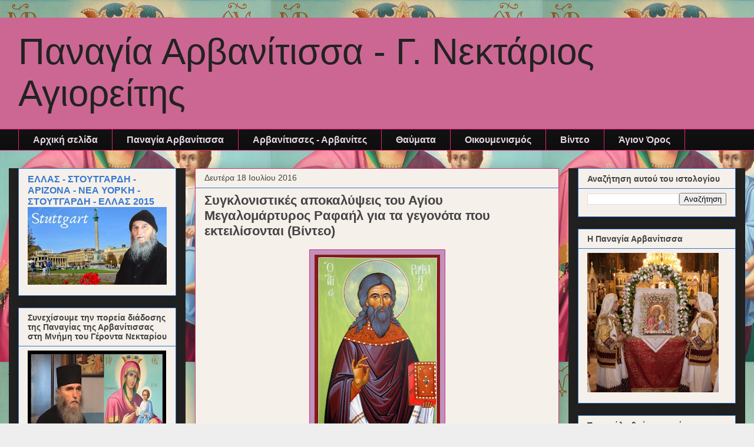

--- FILE ---
content_type: text/html; charset=UTF-8
request_url: https://geron-nektarios-o-agioritis.blogspot.com/2016/07/blog-post_18.html
body_size: 23862
content:
<!DOCTYPE html>
<html class='v2' dir='ltr' lang='el'>
<head>
<link href='https://www.blogger.com/static/v1/widgets/335934321-css_bundle_v2.css' rel='stylesheet' type='text/css'/>
<meta content='width=1100' name='viewport'/>
<meta content='text/html; charset=UTF-8' http-equiv='Content-Type'/>
<meta content='blogger' name='generator'/>
<link href='https://geron-nektarios-o-agioritis.blogspot.com/favicon.ico' rel='icon' type='image/x-icon'/>
<link href='http://geron-nektarios-o-agioritis.blogspot.com/2016/07/blog-post_18.html' rel='canonical'/>
<link rel="alternate" type="application/atom+xml" title="Παναγία Αρβανίτισσα - Γ. Νεκτάριος Αγιορείτης  - Atom" href="https://geron-nektarios-o-agioritis.blogspot.com/feeds/posts/default" />
<link rel="alternate" type="application/rss+xml" title="Παναγία Αρβανίτισσα - Γ. Νεκτάριος Αγιορείτης  - RSS" href="https://geron-nektarios-o-agioritis.blogspot.com/feeds/posts/default?alt=rss" />
<link rel="service.post" type="application/atom+xml" title="Παναγία Αρβανίτισσα - Γ. Νεκτάριος Αγιορείτης  - Atom" href="https://www.blogger.com/feeds/6489555488900774257/posts/default" />

<link rel="alternate" type="application/atom+xml" title="Παναγία Αρβανίτισσα - Γ. Νεκτάριος Αγιορείτης  - Atom" href="https://geron-nektarios-o-agioritis.blogspot.com/feeds/5824261299235253831/comments/default" />
<!--Can't find substitution for tag [blog.ieCssRetrofitLinks]-->
<link href='https://blogger.googleusercontent.com/img/b/R29vZ2xl/AVvXsEhDkSp5Gk1JFrRdyRw_YEdfk0R0vuKtpN9KBWw14swxBYik4kEseACmNamLCT_23R_H42YlsPNV0_UPQDlMc9h7zpR_ywbPsfYhUswdP-KmSQ9_4kCvHi5kWiiwXHZfWUkfyS6QVlmlQoQR/s320/agios-rafael.jpg' rel='image_src'/>
<meta content='http://geron-nektarios-o-agioritis.blogspot.com/2016/07/blog-post_18.html' property='og:url'/>
<meta content='Συγκλονιστικές αποκαλύψεις του Αγίου Μεγαλομάρτυρος Ραφαήλ για τα γεγονότα που εκτειλίσονται (Βίντεο)' property='og:title'/>
<meta content='    18/07/2016 Λίγες ημέρες πριν πραγματοποιηθεί το δημοψήφισμα στην Αγγλία με το γνωστό αποτέλεσμα της εξόδου της Αγγλίας από την Ευρώπη ο ...' property='og:description'/>
<meta content='https://blogger.googleusercontent.com/img/b/R29vZ2xl/AVvXsEhDkSp5Gk1JFrRdyRw_YEdfk0R0vuKtpN9KBWw14swxBYik4kEseACmNamLCT_23R_H42YlsPNV0_UPQDlMc9h7zpR_ywbPsfYhUswdP-KmSQ9_4kCvHi5kWiiwXHZfWUkfyS6QVlmlQoQR/w1200-h630-p-k-no-nu/agios-rafael.jpg' property='og:image'/>
<title>Παναγία Αρβανίτισσα - Γ. Νεκτάριος Αγιορείτης : Συγκλονιστικές αποκαλύψεις του Αγίου Μεγαλομάρτυρος Ραφαήλ για τα γεγονότα που εκτειλίσονται (Βίντεο)</title>
<style id='page-skin-1' type='text/css'><!--
/*
-----------------------------------------------
Blogger Template Style
Name:     Awesome Inc.
Designer: Tina Chen
URL:      tinachen.org
----------------------------------------------- */
/* Variable definitions
====================
<Variable name="keycolor" description="Main Color" type="color" default="#ffffff"/>
<Group description="Page" selector="body">
<Variable name="body.font" description="Font" type="font"
default="normal normal 13px Arial, Tahoma, Helvetica, FreeSans, sans-serif"/>
<Variable name="body.background.color" description="Background Color" type="color" default="#000000"/>
<Variable name="body.text.color" description="Text Color" type="color" default="#ffffff"/>
</Group>
<Group description="Links" selector=".main-inner">
<Variable name="link.color" description="Link Color" type="color" default="#888888"/>
<Variable name="link.visited.color" description="Visited Color" type="color" default="#444444"/>
<Variable name="link.hover.color" description="Hover Color" type="color" default="#cccccc"/>
</Group>
<Group description="Blog Title" selector=".header h1">
<Variable name="header.font" description="Title Font" type="font"
default="normal bold 40px Arial, Tahoma, Helvetica, FreeSans, sans-serif"/>
<Variable name="header.text.color" description="Title Color" type="color" default="#222222" />
<Variable name="header.background.color" description="Header Background" type="color" default="transparent" />
</Group>
<Group description="Blog Description" selector=".header .description">
<Variable name="description.font" description="Font" type="font"
default="normal normal 14px Arial, Tahoma, Helvetica, FreeSans, sans-serif"/>
<Variable name="description.text.color" description="Text Color" type="color"
default="#222222" />
</Group>
<Group description="Tabs Text" selector=".tabs-inner .widget li a">
<Variable name="tabs.font" description="Font" type="font"
default="normal bold 14px Arial, Tahoma, Helvetica, FreeSans, sans-serif"/>
<Variable name="tabs.text.color" description="Text Color" type="color" default="#222222"/>
<Variable name="tabs.selected.text.color" description="Selected Color" type="color" default="#e7d6e4"/>
</Group>
<Group description="Tabs Background" selector=".tabs-outer .PageList">
<Variable name="tabs.background.color" description="Background Color" type="color" default="#141414"/>
<Variable name="tabs.selected.background.color" description="Selected Color" type="color" default="#444444"/>
<Variable name="tabs.border.color" description="Border Color" type="color" default="#3778cd"/>
</Group>
<Group description="Date Header" selector=".main-inner .widget h2.date-header, .main-inner .widget h2.date-header span">
<Variable name="date.font" description="Font" type="font"
default="normal normal 14px Arial, Tahoma, Helvetica, FreeSans, sans-serif"/>
<Variable name="date.text.color" description="Text Color" type="color" default="#666666"/>
<Variable name="date.border.color" description="Border Color" type="color" default="#3778cd"/>
</Group>
<Group description="Post Title" selector="h3.post-title, h4, h3.post-title a">
<Variable name="post.title.font" description="Font" type="font"
default="normal bold 22px Arial, Tahoma, Helvetica, FreeSans, sans-serif"/>
<Variable name="post.title.text.color" description="Text Color" type="color" default="#222222"/>
</Group>
<Group description="Post Background" selector=".post">
<Variable name="post.background.color" description="Background Color" type="color" default="#f6f0ea" />
<Variable name="post.border.color" description="Border Color" type="color" default="#3778cd" />
<Variable name="post.border.bevel.color" description="Bevel Color" type="color" default="#3778cd"/>
</Group>
<Group description="Gadget Title" selector="h2">
<Variable name="widget.title.font" description="Font" type="font"
default="normal bold 14px Arial, Tahoma, Helvetica, FreeSans, sans-serif"/>
<Variable name="widget.title.text.color" description="Text Color" type="color" default="#222222"/>
</Group>
<Group description="Gadget Text" selector=".sidebar .widget">
<Variable name="widget.font" description="Font" type="font"
default="normal normal 14px Arial, Tahoma, Helvetica, FreeSans, sans-serif"/>
<Variable name="widget.text.color" description="Text Color" type="color" default="#222222"/>
<Variable name="widget.alternate.text.color" description="Alternate Color" type="color" default="#666666"/>
</Group>
<Group description="Gadget Links" selector=".sidebar .widget">
<Variable name="widget.link.color" description="Link Color" type="color" default="#3778cd"/>
<Variable name="widget.link.visited.color" description="Visited Color" type="color" default="#4d469c"/>
<Variable name="widget.link.hover.color" description="Hover Color" type="color" default="#3778cd"/>
</Group>
<Group description="Gadget Background" selector=".sidebar .widget">
<Variable name="widget.background.color" description="Background Color" type="color" default="#141414"/>
<Variable name="widget.border.color" description="Border Color" type="color" default="#222222"/>
<Variable name="widget.border.bevel.color" description="Bevel Color" type="color" default="#000000"/>
</Group>
<Group description="Sidebar Background" selector=".column-left-inner .column-right-inner">
<Variable name="widget.outer.background.color" description="Background Color" type="color" default="transparent" />
</Group>
<Group description="Images" selector=".main-inner">
<Variable name="image.background.color" description="Background Color" type="color" default="transparent"/>
<Variable name="image.border.color" description="Border Color" type="color" default="transparent"/>
</Group>
<Group description="Feed" selector=".blog-feeds">
<Variable name="feed.text.color" description="Text Color" type="color" default="#222222"/>
</Group>
<Group description="Feed Links" selector=".blog-feeds">
<Variable name="feed.link.color" description="Link Color" type="color" default="#3778cd"/>
<Variable name="feed.link.visited.color" description="Visited Color" type="color" default="#4d469c"/>
<Variable name="feed.link.hover.color" description="Hover Color" type="color" default="#3778cd"/>
</Group>
<Group description="Pager" selector=".blog-pager">
<Variable name="pager.background.color" description="Background Color" type="color" default="#f6f0ea" />
</Group>
<Group description="Footer" selector=".footer-outer">
<Variable name="footer.background.color" description="Background Color" type="color" default="#f6f0ea" />
<Variable name="footer.text.color" description="Text Color" type="color" default="#222222" />
</Group>
<Variable name="title.shadow.spread" description="Title Shadow" type="length" default="-1px" min="-1px" max="100px"/>
<Variable name="body.background" description="Body Background" type="background"
color="#eeeeee"
default="$(color) none repeat scroll top left"/>
<Variable name="body.background.gradient.cap" description="Body Gradient Cap" type="url"
default="none"/>
<Variable name="body.background.size" description="Body Background Size" type="string" default="auto"/>
<Variable name="tabs.background.gradient" description="Tabs Background Gradient" type="url"
default="none"/>
<Variable name="header.background.gradient" description="Header Background Gradient" type="url" default="none" />
<Variable name="header.padding.top" description="Header Top Padding" type="length" default="22px" min="0" max="100px"/>
<Variable name="header.margin.top" description="Header Top Margin" type="length" default="0" min="0" max="100px"/>
<Variable name="header.margin.bottom" description="Header Bottom Margin" type="length" default="0" min="0" max="100px"/>
<Variable name="widget.padding.top" description="Widget Padding Top" type="length" default="8px" min="0" max="20px"/>
<Variable name="widget.padding.side" description="Widget Padding Side" type="length" default="15px" min="0" max="100px"/>
<Variable name="widget.outer.margin.top" description="Widget Top Margin" type="length" default="0" min="0" max="100px"/>
<Variable name="widget.outer.background.gradient" description="Gradient" type="url" default="none" />
<Variable name="widget.border.radius" description="Gadget Border Radius" type="length" default="0" min="0" max="100px"/>
<Variable name="outer.shadow.spread" description="Outer Shadow Size" type="length" default="0" min="0" max="100px"/>
<Variable name="date.header.border.radius.top" description="Date Header Border Radius Top" type="length" default="0" min="0" max="100px"/>
<Variable name="date.header.position" description="Date Header Position" type="length" default="15px" min="0" max="100px"/>
<Variable name="date.space" description="Date Space" type="length" default="30px" min="0" max="100px"/>
<Variable name="date.position" description="Date Float" type="string" default="static" />
<Variable name="date.padding.bottom" description="Date Padding Bottom" type="length" default="0" min="0" max="100px"/>
<Variable name="date.border.size" description="Date Border Size" type="length" default="0" min="0" max="10px"/>
<Variable name="date.background" description="Date Background" type="background" color="transparent"
default="$(color) none no-repeat scroll top left" />
<Variable name="date.first.border.radius.top" description="Date First top radius" type="length" default="0" min="0" max="100px"/>
<Variable name="date.last.space.bottom" description="Date Last Space Bottom" type="length"
default="20px" min="0" max="100px"/>
<Variable name="date.last.border.radius.bottom" description="Date Last bottom radius" type="length" default="0" min="0" max="100px"/>
<Variable name="post.first.padding.top" description="First Post Padding Top" type="length" default="0" min="0" max="100px"/>
<Variable name="image.shadow.spread" description="Image Shadow Size" type="length" default="0" min="0" max="100px"/>
<Variable name="image.border.radius" description="Image Border Radius" type="length" default="0" min="0" max="100px"/>
<Variable name="separator.outdent" description="Separator Outdent" type="length" default="15px" min="0" max="100px"/>
<Variable name="title.separator.border.size" description="Widget Title Border Size" type="length" default="1px" min="0" max="10px"/>
<Variable name="list.separator.border.size" description="List Separator Border Size" type="length" default="1px" min="0" max="10px"/>
<Variable name="shadow.spread" description="Shadow Size" type="length" default="0" min="0" max="100px"/>
<Variable name="startSide" description="Side where text starts in blog language" type="automatic" default="left"/>
<Variable name="endSide" description="Side where text ends in blog language" type="automatic" default="right"/>
<Variable name="date.side" description="Side where date header is placed" type="string" default="right"/>
<Variable name="pager.border.radius.top" description="Pager Border Top Radius" type="length" default="0" min="0" max="100px"/>
<Variable name="pager.space.top" description="Pager Top Space" type="length" default="1em" min="0" max="20em"/>
<Variable name="footer.background.gradient" description="Background Gradient" type="url" default="none" />
<Variable name="mobile.background.size" description="Mobile Background Size" type="string"
default="auto"/>
<Variable name="mobile.background.overlay" description="Mobile Background Overlay" type="string"
default="transparent none repeat scroll top left"/>
<Variable name="mobile.button.color" description="Mobile Button Color" type="color" default="#ffffff" />
*/
/* Content
----------------------------------------------- */
body {
font: normal normal 18px Arial, Tahoma, Helvetica, FreeSans, sans-serif;
color: #222222;
background: #eeeeee url(//1.bp.blogspot.com/-aRK0NXzqkQo/XhVLwCsZGjI/AAAAAAABRK8/8KWzS7sa0pg052VhUqUTBXXUv4YJbRi1QCK4BGAYYCw/s0/Panagia.arvanitissa.Koutloumousi.jpg) repeat fixed top left;
}
html body .content-outer {
min-width: 0;
max-width: 100%;
width: 100%;
}
a:link {
text-decoration: none;
color: #3778cd;
}
a:visited {
text-decoration: none;
color: #4d469c;
}
a:hover {
text-decoration: underline;
color: #3778cd;
}
.body-fauxcolumn-outer .cap-top {
position: absolute;
z-index: 1;
height: 276px;
width: 100%;
background: transparent none repeat-x scroll top left;
_background-image: none;
}
/* Columns
----------------------------------------------- */
.content-inner {
padding: 0;
}
.header-inner .section {
margin: 0 16px;
}
.tabs-inner .section {
margin: 0 16px;
}
.main-inner {
padding-top: 30px;
}
.main-inner .column-center-inner,
.main-inner .column-left-inner,
.main-inner .column-right-inner {
padding: 0 5px;
}
*+html body .main-inner .column-center-inner {
margin-top: -30px;
}
#layout .main-inner .column-center-inner {
margin-top: 0;
}
/* Header
----------------------------------------------- */
.header-outer {
margin: 0 0 0 0;
background: #cc6793 none repeat scroll 0 0;
}
.Header h1 {
font: normal normal 62px Impact, sans-serif;
color: #222222;
text-shadow: 0 0 -1px #000000;
}
.Header h1 a {
color: #222222;
}
.Header .description {
font: normal bold 50px Impact, sans-serif;
color: #e7649d;
}
.header-inner .Header .titlewrapper,
.header-inner .Header .descriptionwrapper {
padding-left: 0;
padding-right: 0;
margin-bottom: 0;
}
.header-inner .Header .titlewrapper {
padding-top: 22px;
}
/* Tabs
----------------------------------------------- */
.tabs-outer {
overflow: hidden;
position: relative;
background: #111111 url(https://resources.blogblog.com/blogblog/data/1kt/awesomeinc/tabs_gradient_light.png) repeat scroll 0 0;
}
#layout .tabs-outer {
overflow: visible;
}
.tabs-cap-top, .tabs-cap-bottom {
position: absolute;
width: 100%;
border-top: 1px solid #e72278;
}
.tabs-cap-bottom {
bottom: 0;
}
.tabs-inner .widget li a {
display: inline-block;
margin: 0;
padding: .6em 1.5em;
font: normal bold 16px Arial, Tahoma, Helvetica, FreeSans, sans-serif;
color: #e7d6e4;
border-top: 1px solid #e72278;
border-bottom: 1px solid #e72278;
border-left: 1px solid #e72278;
height: 16px;
line-height: 16px;
}
.tabs-inner .widget li:last-child a {
border-right: 1px solid #e72278;
}
.tabs-inner .widget li.selected a, .tabs-inner .widget li a:hover {
background: #b6d7a8 url(https://resources.blogblog.com/blogblog/data/1kt/awesomeinc/tabs_gradient_light.png) repeat-x scroll 0 -100px;
color: #222222;
}
/* Headings
----------------------------------------------- */
h2 {
font: normal bold 14px Arial, Tahoma, Helvetica, FreeSans, sans-serif;
color: #444444;
}
/* Widgets
----------------------------------------------- */
.main-inner .section {
margin: 0 27px;
padding: 0;
}
.main-inner .column-left-outer,
.main-inner .column-right-outer {
margin-top: 0;
}
#layout .main-inner .column-left-outer,
#layout .main-inner .column-right-outer {
margin-top: 0;
}
.main-inner .column-left-inner,
.main-inner .column-right-inner {
background: #222222 none repeat 0 0;
-moz-box-shadow: 0 0 0 rgba(0, 0, 0, .2);
-webkit-box-shadow: 0 0 0 rgba(0, 0, 0, .2);
-goog-ms-box-shadow: 0 0 0 rgba(0, 0, 0, .2);
box-shadow: 0 0 0 rgba(0, 0, 0, .2);
-moz-border-radius: 0;
-webkit-border-radius: 0;
-goog-ms-border-radius: 0;
border-radius: 0;
}
#layout .main-inner .column-left-inner,
#layout .main-inner .column-right-inner {
margin-top: 0;
}
.sidebar .widget {
font: normal normal 14px Arial, Tahoma, Helvetica, FreeSans, sans-serif;
color: #444444;
}
.sidebar .widget a:link {
color: #3778cd;
}
.sidebar .widget a:visited {
color: #444444;
}
.sidebar .widget a:hover {
color: #c15fb9;
}
.sidebar .widget h2 {
text-shadow: 0 0 -1px #000000;
}
.main-inner .widget {
background-color: #f6f0ea;
border: 1px solid #3778cd;
padding: 0 15px 15px;
margin: 20px -16px;
-moz-box-shadow: 0 0 20px rgba(0, 0, 0, .2);
-webkit-box-shadow: 0 0 20px rgba(0, 0, 0, .2);
-goog-ms-box-shadow: 0 0 20px rgba(0, 0, 0, .2);
box-shadow: 0 0 20px rgba(0, 0, 0, .2);
-moz-border-radius: 0;
-webkit-border-radius: 0;
-goog-ms-border-radius: 0;
border-radius: 0;
}
.main-inner .widget h2 {
margin: 0 -15px;
padding: .6em 15px .5em;
border-bottom: 1px solid rgba(0, 0, 0, 0);
}
.footer-inner .widget h2 {
padding: 0 0 .4em;
border-bottom: 1px solid rgba(0, 0, 0, 0);
}
.main-inner .widget h2 + div, .footer-inner .widget h2 + div {
border-top: 1px solid #3778cd;
padding-top: 8px;
}
.main-inner .widget .widget-content {
margin: 0 -15px;
padding: 7px 15px 0;
}
.main-inner .widget ul, .main-inner .widget #ArchiveList ul.flat {
margin: -8px -15px 0;
padding: 0;
list-style: none;
}
.main-inner .widget #ArchiveList {
margin: -8px 0 0;
}
.main-inner .widget ul li, .main-inner .widget #ArchiveList ul.flat li {
padding: .5em 15px;
text-indent: 0;
color: #666666;
border-top: 1px solid #3778cd;
border-bottom: 1px solid rgba(0, 0, 0, 0);
}
.main-inner .widget #ArchiveList ul li {
padding-top: .25em;
padding-bottom: .25em;
}
.main-inner .widget ul li:first-child, .main-inner .widget #ArchiveList ul.flat li:first-child {
border-top: none;
}
.main-inner .widget ul li:last-child, .main-inner .widget #ArchiveList ul.flat li:last-child {
border-bottom: none;
}
.post-body {
-webkit-user-select: none;
&#8211;moz&#8211;user&#8211;select: none;
&#8211;ms&#8211;user&#8211;select: none;
&#8211;o&#8211;user&#8211;select: none;
user&#8211;select: none;
position: relative;
}
.main-inner .widget .post-body ul {
padding: 0 2.5em;
margin: .5em 0;
list-style: disc;
}
.main-inner .widget .post-body ul li {
padding: 0.25em 0;
margin-bottom: .25em;
color: #222222;
border: none;
}
.footer-inner .widget ul {
padding: 0;
list-style: none;
}
.widget .zippy {
color: #666666;
}
/* Posts
----------------------------------------------- */
body .main-inner .Blog {
padding: 0;
margin-bottom: 1em;
background-color: transparent;
border: none;
-moz-box-shadow: 0 0 0 rgba(0, 0, 0, 0);
-webkit-box-shadow: 0 0 0 rgba(0, 0, 0, 0);
-goog-ms-box-shadow: 0 0 0 rgba(0, 0, 0, 0);
box-shadow: 0 0 0 rgba(0, 0, 0, 0);
}
.main-inner .section:last-child .Blog:last-child {
padding: 0;
margin-bottom: 1em;
}
.main-inner .widget h2.date-header {
margin: 0 -15px 1px;
padding: 0 0 0 0;
font: normal normal 14px Arial, Tahoma, Helvetica, FreeSans, sans-serif;
color: #444444;
background: transparent none no-repeat scroll top left;
border-top: 0 solid #eeeeee;
border-bottom: 1px solid rgba(0, 0, 0, 0);
-moz-border-radius-topleft: 0;
-moz-border-radius-topright: 0;
-webkit-border-top-left-radius: 0;
-webkit-border-top-right-radius: 0;
border-top-left-radius: 0;
border-top-right-radius: 0;
position: static;
bottom: 100%;
right: 15px;
text-shadow: 0 0 -1px #000000;
}
.main-inner .widget h2.date-header span {
font: normal normal 14px Arial, Tahoma, Helvetica, FreeSans, sans-serif;
display: block;
padding: .5em 15px;
border-left: 0 solid #eeeeee;
border-right: 0 solid #eeeeee;
}
.date-outer {
position: relative;
margin: 30px 0 20px;
padding: 0 15px;
background-color: #f6f0ea;
border: 1px solid #cd3778;
-moz-box-shadow: 0 0 20px rgba(0, 0, 0, .2);
-webkit-box-shadow: 0 0 20px rgba(0, 0, 0, .2);
-goog-ms-box-shadow: 0 0 20px rgba(0, 0, 0, .2);
box-shadow: 0 0 20px rgba(0, 0, 0, .2);
-moz-border-radius: 0;
-webkit-border-radius: 0;
-goog-ms-border-radius: 0;
border-radius: 0;
}
.date-outer:first-child {
margin-top: 0;
}
.date-outer:last-child {
margin-bottom: 20px;
-moz-border-radius-bottomleft: 0;
-moz-border-radius-bottomright: 0;
-webkit-border-bottom-left-radius: 0;
-webkit-border-bottom-right-radius: 0;
-goog-ms-border-bottom-left-radius: 0;
-goog-ms-border-bottom-right-radius: 0;
border-bottom-left-radius: 0;
border-bottom-right-radius: 0;
}
.date-posts {
margin: 0 -15px;
padding: 0 15px;
clear: both;
}
.post-outer, .inline-ad {
border-top: 1px solid #4d469c;
margin: 0 -15px;
padding: 15px 15px;
}
.post-outer {
padding-bottom: 10px;
}
.post-outer:first-child {
padding-top: 0;
border-top: none;
}
.post-outer:last-child, .inline-ad:last-child {
border-bottom: none;
}
.post-body {
position: relative;
}
.post-body img {
-webkit-user-select: none;
&#8211;moz&#8211;user&#8211;select: none;
&#8211;ms&#8211;user&#8211;select: none;
&#8211;o&#8211;user&#8211;select: none;
user&#8211;select: none;
padding: 8px;
background: #c190bd;
border: 1px solid #cd3778;
-moz-box-shadow: 0 0 0 rgba(0, 0, 0, .2);
-webkit-box-shadow: 0 0 0 rgba(0, 0, 0, .2);
box-shadow: 0 0 0 rgba(0, 0, 0, .2);
-moz-border-radius: 0;
-webkit-border-radius: 0;
border-radius: 0;
}
h3.post-title, h4 {
font: normal bold 22px Arial, Tahoma, Helvetica, FreeSans, sans-serif;
color: #444444;
}
h3.post-title a {
font: normal bold 22px Arial, Tahoma, Helvetica, FreeSans, sans-serif;
color: #444444;
}
h3.post-title a:hover {
color: #3778cd;
text-decoration: underline;
}
.post-header {
margin: 0 0 1em;
}
.post-body {
line-height: 1.4;
}
.post-outer h2 {
color: #222222;
}
.post-footer {
margin: 1.5em 0 0;
}
#blog-pager {
padding: 15px;
font-size: 120%;
background-color: #f6f0ea;
border: 1px solid #3778cd;
-moz-box-shadow: 0 0 20px rgba(0, 0, 0, .2);
-webkit-box-shadow: 0 0 20px rgba(0, 0, 0, .2);
-goog-ms-box-shadow: 0 0 20px rgba(0, 0, 0, .2);
box-shadow: 0 0 20px rgba(0, 0, 0, .2);
-moz-border-radius: 0;
-webkit-border-radius: 0;
-goog-ms-border-radius: 0;
border-radius: 0;
-moz-border-radius-topleft: 0;
-moz-border-radius-topright: 0;
-webkit-border-top-left-radius: 0;
-webkit-border-top-right-radius: 0;
-goog-ms-border-top-left-radius: 0;
-goog-ms-border-top-right-radius: 0;
border-top-left-radius: 0;
border-top-right-radius-topright: 0;
margin-top: 1em;
}
.blog-feeds, .post-feeds {
margin: 1em 0;
text-align: center;
color: #444444;
}
.blog-feeds a, .post-feeds a {
color: #3778cd;
}
.blog-feeds a:visited, .post-feeds a:visited {
color: #cd3778;
}
.blog-feeds a:hover, .post-feeds a:hover {
color: #4d469c;
}
.post-outer .comments {
margin-top: 2em;
}
/* Comments
----------------------------------------------- */
.comments .comments-content .icon.blog-author {
background-repeat: no-repeat;
background-image: url([data-uri]);
}
.comments .comments-content .loadmore a {
border-top: 1px solid #e72278;
border-bottom: 1px solid #e72278;
}
.comments .continue {
border-top: 2px solid #e72278;
}
/* Footer
----------------------------------------------- */
.footer-outer {
margin: -20px 0 -1px;
padding: 20px 0 0;
color: #444444;
overflow: hidden;
}
.footer-fauxborder-left {
border-top: 1px solid #3778cd;
background: #f6f0ea none repeat scroll 0 0;
-moz-box-shadow: 0 0 20px rgba(0, 0, 0, .2);
-webkit-box-shadow: 0 0 20px rgba(0, 0, 0, .2);
-goog-ms-box-shadow: 0 0 20px rgba(0, 0, 0, .2);
box-shadow: 0 0 20px rgba(0, 0, 0, .2);
margin: 0 -20px;
}
/* Mobile
----------------------------------------------- */
body.mobile {
background-size: auto;
}
.mobile .body-fauxcolumn-outer {
background: transparent none repeat scroll top left;
}
*+html body.mobile .main-inner .column-center-inner {
margin-top: 0;
}
.mobile .main-inner .widget {
padding: 0 0 15px;
}
.mobile .main-inner .widget h2 + div,
.mobile .footer-inner .widget h2 + div {
border-top: none;
padding-top: 0;
}
.mobile .footer-inner .widget h2 {
padding: 0.5em 0;
border-bottom: none;
}
.mobile .main-inner .widget .widget-content {
margin: 0;
padding: 7px 0 0;
}
.mobile .main-inner .widget ul,
.mobile .main-inner .widget #ArchiveList ul.flat {
margin: 0 -15px 0;
}
.mobile .main-inner .widget h2.date-header {
right: 0;
}
.mobile .date-header span {
padding: 0.4em 0;
}
.mobile .date-outer:first-child {
margin-bottom: 0;
border: 1px solid #cd3778;
-moz-border-radius-topleft: 0;
-moz-border-radius-topright: 0;
-webkit-border-top-left-radius: 0;
-webkit-border-top-right-radius: 0;
-goog-ms-border-top-left-radius: 0;
-goog-ms-border-top-right-radius: 0;
border-top-left-radius: 0;
border-top-right-radius: 0;
}
.mobile .date-outer {
border-color: #cd3778;
border-width: 0 1px 1px;
}
.mobile .date-outer:last-child {
margin-bottom: 0;
}
.mobile .main-inner {
padding: 0;
}
.mobile .header-inner .section {
margin: 0;
}
.mobile .post-outer, .mobile .inline-ad {
padding: 5px 0;
}
.mobile .tabs-inner .section {
margin: 0 10px;
}
.mobile .main-inner .widget h2 {
margin: 0;
padding: 0;
}
.mobile .main-inner .widget h2.date-header span {
padding: 0;
}
.mobile .main-inner .widget .widget-content {
margin: 0;
padding: 7px 0 0;
}
.mobile #blog-pager {
border: 1px solid transparent;
background: #f6f0ea none repeat scroll 0 0;
}
.mobile .main-inner .column-left-inner,
.mobile .main-inner .column-right-inner {
background: #222222 none repeat 0 0;
-moz-box-shadow: none;
-webkit-box-shadow: none;
-goog-ms-box-shadow: none;
box-shadow: none;
}
.mobile .date-posts {
margin: 0;
padding: 0;
}
.mobile .footer-fauxborder-left {
margin: 0;
border-top: inherit;
}
.mobile .main-inner .section:last-child .Blog:last-child {
margin-bottom: 0;
}
.mobile-index-contents {
color: #222222;
}
.mobile .mobile-link-button {
background: #3778cd url(https://resources.blogblog.com/blogblog/data/1kt/awesomeinc/tabs_gradient_light.png) repeat scroll 0 0;
}
.mobile-link-button a:link, .mobile-link-button a:visited {
color: #ffffff;
}
.mobile .tabs-inner .PageList .widget-content {
background: transparent;
border-top: 1px solid;
border-color: #e72278;
color: #e7d6e4;
}
.mobile .tabs-inner .PageList .widget-content .pagelist-arrow {
border-left: 1px solid #e72278;
}

--></style>
<style id='template-skin-1' type='text/css'><!--
body {
min-width: 1250px;
}
.content-outer, .content-fauxcolumn-outer, .region-inner {
min-width: 1250px;
max-width: 1250px;
_width: 1250px;
}
.main-inner .columns {
padding-left: 300px;
padding-right: 300px;
}
.main-inner .fauxcolumn-center-outer {
left: 300px;
right: 300px;
/* IE6 does not respect left and right together */
_width: expression(this.parentNode.offsetWidth -
parseInt("300px") -
parseInt("300px") + 'px');
}
.main-inner .fauxcolumn-left-outer {
width: 300px;
}
.main-inner .fauxcolumn-right-outer {
width: 300px;
}
.main-inner .column-left-outer {
width: 300px;
right: 100%;
margin-left: -300px;
}
.main-inner .column-right-outer {
width: 300px;
margin-right: -300px;
}
#layout {
min-width: 0;
}
#layout .content-outer {
min-width: 0;
width: 800px;
}
#layout .region-inner {
min-width: 0;
width: auto;
}
body#layout div.add_widget {
padding: 8px;
}
body#layout div.add_widget a {
margin-left: 32px;
}
--></style>
<style>
    body {background-image:url(\/\/1.bp.blogspot.com\/-aRK0NXzqkQo\/XhVLwCsZGjI\/AAAAAAABRK8\/8KWzS7sa0pg052VhUqUTBXXUv4YJbRi1QCK4BGAYYCw\/s0\/Panagia.arvanitissa.Koutloumousi.jpg);}
    
@media (max-width: 200px) { body {background-image:url(\/\/1.bp.blogspot.com\/-aRK0NXzqkQo\/XhVLwCsZGjI\/AAAAAAABRK8\/8KWzS7sa0pg052VhUqUTBXXUv4YJbRi1QCK4BGAYYCw\/w200\/Panagia.arvanitissa.Koutloumousi.jpg);}}
@media (max-width: 400px) and (min-width: 201px) { body {background-image:url(\/\/1.bp.blogspot.com\/-aRK0NXzqkQo\/XhVLwCsZGjI\/AAAAAAABRK8\/8KWzS7sa0pg052VhUqUTBXXUv4YJbRi1QCK4BGAYYCw\/w400\/Panagia.arvanitissa.Koutloumousi.jpg);}}
@media (max-width: 800px) and (min-width: 401px) { body {background-image:url(\/\/1.bp.blogspot.com\/-aRK0NXzqkQo\/XhVLwCsZGjI\/AAAAAAABRK8\/8KWzS7sa0pg052VhUqUTBXXUv4YJbRi1QCK4BGAYYCw\/w800\/Panagia.arvanitissa.Koutloumousi.jpg);}}
@media (max-width: 1200px) and (min-width: 801px) { body {background-image:url(\/\/1.bp.blogspot.com\/-aRK0NXzqkQo\/XhVLwCsZGjI\/AAAAAAABRK8\/8KWzS7sa0pg052VhUqUTBXXUv4YJbRi1QCK4BGAYYCw\/w1200\/Panagia.arvanitissa.Koutloumousi.jpg);}}
/* Last tag covers anything over one higher than the previous max-size cap. */
@media (min-width: 1201px) { body {background-image:url(\/\/1.bp.blogspot.com\/-aRK0NXzqkQo\/XhVLwCsZGjI\/AAAAAAABRK8\/8KWzS7sa0pg052VhUqUTBXXUv4YJbRi1QCK4BGAYYCw\/w1600\/Panagia.arvanitissa.Koutloumousi.jpg);}}
  </style>
<link href='https://www.blogger.com/dyn-css/authorization.css?targetBlogID=6489555488900774257&amp;zx=8de17cb8-8a49-4b5d-b518-0633dd376169' media='none' onload='if(media!=&#39;all&#39;)media=&#39;all&#39;' rel='stylesheet'/><noscript><link href='https://www.blogger.com/dyn-css/authorization.css?targetBlogID=6489555488900774257&amp;zx=8de17cb8-8a49-4b5d-b518-0633dd376169' rel='stylesheet'/></noscript>
<meta name='google-adsense-platform-account' content='ca-host-pub-1556223355139109'/>
<meta name='google-adsense-platform-domain' content='blogspot.com'/>

<link rel="stylesheet" href="https://fonts.googleapis.com/css2?display=swap&family=Smooch+Sans&family=Tinos&family=Sofia&family=Sofia+Sans+Extra+Condensed"></head>
<body class='loading'>
<div class='navbar no-items section' id='navbar' name='Navbar'>
</div>
<div class='body-fauxcolumns'>
<div class='fauxcolumn-outer body-fauxcolumn-outer'>
<div class='cap-top'>
<div class='cap-left'></div>
<div class='cap-right'></div>
</div>
<div class='fauxborder-left'>
<div class='fauxborder-right'></div>
<div class='fauxcolumn-inner'>
</div>
</div>
<div class='cap-bottom'>
<div class='cap-left'></div>
<div class='cap-right'></div>
</div>
</div>
</div>
<div class='content'>
<div class='content-fauxcolumns'>
<div class='fauxcolumn-outer content-fauxcolumn-outer'>
<div class='cap-top'>
<div class='cap-left'></div>
<div class='cap-right'></div>
</div>
<div class='fauxborder-left'>
<div class='fauxborder-right'></div>
<div class='fauxcolumn-inner'>
</div>
</div>
<div class='cap-bottom'>
<div class='cap-left'></div>
<div class='cap-right'></div>
</div>
</div>
</div>
<div class='content-outer'>
<div class='content-cap-top cap-top'>
<div class='cap-left'></div>
<div class='cap-right'></div>
</div>
<div class='fauxborder-left content-fauxborder-left'>
<div class='fauxborder-right content-fauxborder-right'></div>
<div class='content-inner'>
<header>
<div class='header-outer'>
<div class='header-cap-top cap-top'>
<div class='cap-left'></div>
<div class='cap-right'></div>
</div>
<div class='fauxborder-left header-fauxborder-left'>
<div class='fauxborder-right header-fauxborder-right'></div>
<div class='region-inner header-inner'>
<div class='header section' id='header' name='Κεφαλίδα'><div class='widget Header' data-version='1' id='Header1'>
<div id='header-inner'>
<div class='titlewrapper'>
<h1 class='title'>
<a href='https://geron-nektarios-o-agioritis.blogspot.com/'>
Παναγία Αρβανίτισσα - Γ. Νεκτάριος Αγιορείτης 
</a>
</h1>
</div>
<div class='descriptionwrapper'>
<p class='description'><span>
</span></p>
</div>
</div>
</div></div>
</div>
</div>
<div class='header-cap-bottom cap-bottom'>
<div class='cap-left'></div>
<div class='cap-right'></div>
</div>
</div>
</header>
<div class='tabs-outer'>
<div class='tabs-cap-top cap-top'>
<div class='cap-left'></div>
<div class='cap-right'></div>
</div>
<div class='fauxborder-left tabs-fauxborder-left'>
<div class='fauxborder-right tabs-fauxborder-right'></div>
<div class='region-inner tabs-inner'>
<div class='tabs section' id='crosscol' name='Σε όλες τις στήλες'><div class='widget PageList' data-version='1' id='PageList1'>
<h2>ΑΓΑΠΗΜΕΝΕΣ ΣΕΛΙΔΕΣ</h2>
<div class='widget-content'>
<ul>
<li>
<a href='https://geron-nektarios-o-agioritis.blogspot.com/'>Αρχική σελίδα</a>
</li>
<li>
<a href='http://geron-nektarios-o-agioritis.blogspot.gr/search/label/Παναγία%20Αρβανίτισσα'>Παναγία Αρβανίτισσα</a>
</li>
<li>
<a href='https://geron-nektarios-o-agioritis.blogspot.com/search/label/%CE%91%CF%81%CE%B2%CE%B1%CE%BD%CE%AF%CF%84%CE%B9%CF%83%CF%83%CE%B5%CF%82-%CE%91%CF%81%CE%B2%CE%B1%CE%BD%CE%AF%CF%84%CE%B5%CF%82'>Αρβανίτισσες - Αρβανίτες</a>
</li>
<li>
<a href='http://geron-nektarios-o-agioritis.blogspot.gr/search/label/Θαύματα'>Θαύματα</a>
</li>
<li>
<a href='https://geron-nektarios-o-agioritis.blogspot.com/search/label/%CE%9F%CE%B9%CE%BA%CE%BF%CF%85%CE%BC%CE%B5%CE%BD%CE%B9%CF%83%CE%BC%CF%8C%CF%82'>Οικουμενισμός</a>
</li>
<li>
<a href='http://geron-nektarios-o-agioritis.blogspot.gr/search/label/Βίντεο'>Βίντεο</a>
</li>
<li>
<a href='https://geron-nektarios-o-agioritis.blogspot.com/search/label/%CE%86%CE%B3%CE%B9%CE%BF%CE%BD%20%CE%8C%CF%81%CE%BF%CF%82'>Άγιον Όρος</a>
</li>
</ul>
<div class='clear'></div>
</div>
</div></div>
<div class='tabs no-items section' id='crosscol-overflow' name='Cross-Column 2'></div>
</div>
</div>
<div class='tabs-cap-bottom cap-bottom'>
<div class='cap-left'></div>
<div class='cap-right'></div>
</div>
</div>
<div class='main-outer'>
<div class='main-cap-top cap-top'>
<div class='cap-left'></div>
<div class='cap-right'></div>
</div>
<div class='fauxborder-left main-fauxborder-left'>
<div class='fauxborder-right main-fauxborder-right'></div>
<div class='region-inner main-inner'>
<div class='columns fauxcolumns'>
<div class='fauxcolumn-outer fauxcolumn-center-outer'>
<div class='cap-top'>
<div class='cap-left'></div>
<div class='cap-right'></div>
</div>
<div class='fauxborder-left'>
<div class='fauxborder-right'></div>
<div class='fauxcolumn-inner'>
</div>
</div>
<div class='cap-bottom'>
<div class='cap-left'></div>
<div class='cap-right'></div>
</div>
</div>
<div class='fauxcolumn-outer fauxcolumn-left-outer'>
<div class='cap-top'>
<div class='cap-left'></div>
<div class='cap-right'></div>
</div>
<div class='fauxborder-left'>
<div class='fauxborder-right'></div>
<div class='fauxcolumn-inner'>
</div>
</div>
<div class='cap-bottom'>
<div class='cap-left'></div>
<div class='cap-right'></div>
</div>
</div>
<div class='fauxcolumn-outer fauxcolumn-right-outer'>
<div class='cap-top'>
<div class='cap-left'></div>
<div class='cap-right'></div>
</div>
<div class='fauxborder-left'>
<div class='fauxborder-right'></div>
<div class='fauxcolumn-inner'>
</div>
</div>
<div class='cap-bottom'>
<div class='cap-left'></div>
<div class='cap-right'></div>
</div>
</div>
<!-- corrects IE6 width calculation -->
<div class='columns-inner'>
<div class='column-center-outer'>
<div class='column-center-inner'>
<div class='main section' id='main' name='Κύριος'><div class='widget Blog' data-version='1' id='Blog1'>
<div class='blog-posts hfeed'>

          <div class="date-outer">
        
<h2 class='date-header'><span>Δευτέρα 18 Ιουλίου 2016</span></h2>

          <div class="date-posts">
        
<div class='post-outer'>
<div class='post hentry uncustomized-post-template' itemprop='blogPost' itemscope='itemscope' itemtype='http://schema.org/BlogPosting'>
<meta content='https://blogger.googleusercontent.com/img/b/R29vZ2xl/AVvXsEhDkSp5Gk1JFrRdyRw_YEdfk0R0vuKtpN9KBWw14swxBYik4kEseACmNamLCT_23R_H42YlsPNV0_UPQDlMc9h7zpR_ywbPsfYhUswdP-KmSQ9_4kCvHi5kWiiwXHZfWUkfyS6QVlmlQoQR/s320/agios-rafael.jpg' itemprop='image_url'/>
<meta content='6489555488900774257' itemprop='blogId'/>
<meta content='5824261299235253831' itemprop='postId'/>
<a name='5824261299235253831'></a>
<h3 class='post-title entry-title' itemprop='name'>
Συγκλονιστικές αποκαλύψεις του Αγίου Μεγαλομάρτυρος Ραφαήλ για τα γεγονότα που εκτειλίσονται (Βίντεο)
</h3>
<div class='post-header'>
<div class='post-header-line-1'></div>
</div>
<div class='post-body entry-content' id='post-body-5824261299235253831' itemprop='description articleBody'>
<div dir="ltr" style="text-align: left;" trbidi="on">
<div class="separator" style="clear: both; text-align: center;">
<a href="https://blogger.googleusercontent.com/img/b/R29vZ2xl/AVvXsEhDkSp5Gk1JFrRdyRw_YEdfk0R0vuKtpN9KBWw14swxBYik4kEseACmNamLCT_23R_H42YlsPNV0_UPQDlMc9h7zpR_ywbPsfYhUswdP-KmSQ9_4kCvHi5kWiiwXHZfWUkfyS6QVlmlQoQR/s1600/agios-rafael.jpg" imageanchor="1" style="margin-left: 1em; margin-right: 1em;"><img alt="ο Άγιος μεγαλομάρτυς Ραφαήλ " border="0" data-original-height="1600" data-original-width="1074" height="320" src="https://blogger.googleusercontent.com/img/b/R29vZ2xl/AVvXsEhDkSp5Gk1JFrRdyRw_YEdfk0R0vuKtpN9KBWw14swxBYik4kEseACmNamLCT_23R_H42YlsPNV0_UPQDlMc9h7zpR_ywbPsfYhUswdP-KmSQ9_4kCvHi5kWiiwXHZfWUkfyS6QVlmlQoQR/s320/agios-rafael.jpg" title="ο Άγιος μεγαλομάρτυς Ραφαήλ " width="213" /></a></div>
<br /> 18/07/2016<br /><br />Λίγες ημέρες πριν πραγματοποιηθεί το δημοψήφισμα στην Αγγλία με το γνωστό αποτέλεσμα της εξόδου της Αγγλίας από την Ευρώπη ο Άγιος μεγαλομάρτυς Ραφαήλ εμφανίστηκε σε ευλαβή Ελληνίδα του Λονδίνου και της είπε:<a name="more"></a><br />&#171;<span style="color: #cc0000;">Εγώ είμαι αυτός που θα ρίξω πρώτος τον λίθο στο θολό τζάμι της Ευρώπης για να την τιμωρήσω για όλα τα κακά που προκάλεσε στο νησί μου</span>&#187;<br /><br />Μετά από λίγες ημέρες γίνεται το δημοψήφισμα στην Αγγλία και αρχίζει η διάλυση της Ευρώπης όπως μας το έχει προφητεύσει ο Άγιος Παίσιος ο Αγιορείτης. Στην Kουτλουμουσιανή προφητεία του ανωνύμου όπως είδατε και στις προηγούμενες αναρτήσεις του παρόντος blog σειρά έχει να πραγματοποιηθεί η 14η προφητεία η οποία ομιλεί για την ήττα των Αγαρηνών από ορθοδόξους. Βλέπε αρχή υλοποίησης αυτής της προφητείας στα γεγονότα που εξελίσσονται στην γείτονα Τουρκία και κλάψε για την απώλεια των, αλλά και θρήνησε για την αμετανοησία των Ελλήνων Ορθοδόξων Πατριάρχου Αρχιερέων Ιερέων Ιερομονάχων Μοναχών Μοναζουσών και του πλανεμένου λαού.<br /><br />Ενδιαφέρουσα πνευματική εμπειρία και νέα αποκάλυψη του Αγίου μεγαλομάρτυρος Ραφαήλ ακολουθεί.<br /><br />Η προφητεία του Αγ. Ραφαήλ: &#171;<span style="color: #cc0000;">Η ιστορία θα αλλάξει σελίδα όταν ο Ερντογάν.</span>&#187;<br /><br />Είμαστε στο 2010 και ο πρωθυπουργός, τότε, της Τουρκίας, Ταγίπ Ερντογάν, επισκέφθηκε την Αθήνα. Στη συνέντευξη Τύπου, τυχαία βρέθηκε κάποιος που λίγες μέρες πριν είχε κάνει το τάμα του στους Νεοφανείς Αγίους Ραφαήλ, Νικόλαο και Ειρήνη στην Μυτιλήνη.<br /><br /><div>
Ακούγοντας τα όσα έλεγε ο Ερντογάν, η όψη του σκοτείνιασε και πληροφόρησε τον φίλο του, ο οποίος βρισκόταν μαζί του και άκουγε τις δηλώσεις, ότι κάτι συγκλονιστικό του είχε συμβεί το προηγούμενο βράδυ.<br /><br />Περιέγραψε ότι ονειρεύτηκε τον Άγιο Ραφαήλ που με ύφος αυστηρό του είπε:<br /><br />&#171;Εγώ ήρθα πρόσφυγας εδώ σε αυτό το νησί καταδιωγμένος από τους Τούρκους και για την ΠΙΣΤΗ και την ΠΑΤΡΙΔΑ μου έκοψαν το κεφάλι. Αυτό το νησί σε λίγο καιρό θα γεμίσει με πρόσφυγες-περαστικούς. Οι Τούρκοι θα συνεχίζουν να κόβουν κεφάλια μέχρι να πέσει το κεφάλι αυτουνού που θα συναντήσεις αύριο στην Αθήνα. Τότε η Ιστορία θα αλλάξει σελίδα και οι Τούρκοι θα γίνουν πρόσφυγες&#187;...<br /><br /><span style="color: #cc0000;">Βίντεο: </span>Δημήτριος Τσελεγγίδης: &#171;Οἱ ἀποφάσεις τῆς λεγομένης Συνόδου τῆς Κρήτης εἶναι ἄκυρες&#187;. Ἡ ὁμιλία τοῦ καθηγητοῦ Θεολογικῆς σχολῆς ΑΠΘ Δημητρίου Τσελεγγίδη, σέ Ὀρθόδοξη συνάντηση στό Κισινάου τῆς Μολδαβίας γιά τή Σύνοδο τῆς Κρήτης 12/07/2016.</div>
<div>
<a href="http://geron-nektarios-o-agioritis.blogspot.com/2016/07/blog-post_18.html">http://geron-nektarios-o-agioritis.blogspot.com/2016/07/blog-post_18.html</a></div>
<div>
<br /><div class="separator" style="clear: both; text-align: center;">
<iframe allowfullscreen="" class="YOUTUBE-iframe-video" data-thumbnail-src="https://i.ytimg.com/vi/qQMnXTTZj0M/0.jpg" frameborder="0" height="266" src="https://www.youtube.com/embed/qQMnXTTZj0M?feature=player_embedded" width="320"></iframe></div>
<br /><div style="text-align: center;">
Ο Κύριος Ιησούς Χριστός</div>
<div style="text-align: center;">
και η Υπεραγία Μητέρα Του</div>
<div style="text-align: center;">
η επονομαζομένη&nbsp;</div>
<div style="text-align: center;">
Παναγία Αρβανίτισσα&nbsp;</div>
<div style="text-align: center;">
να σας ευλογούν.</div>
<div style="text-align: center;">
Γέρων Νεκτάριος&nbsp;</div>
<div style="text-align: center;">
<a href="http://geron-nektarios-o-agioritis.blogspot.com/2016/07/blog-post_18.html" target="_blank">Μοναχός Αγιορείτης&nbsp;</a></div>
</div>
</div>
<div style='clear: both;'></div>
</div>
<div class='post-footer'>
<div class='post-footer-line post-footer-line-1'>
<span class='post-author vcard'>
</span>
<span class='post-timestamp'>
</span>
<span class='post-comment-link'>
</span>
<span class='post-icons'>
<span class='item-control blog-admin pid-1622677582'>
<a href='https://www.blogger.com/post-edit.g?blogID=6489555488900774257&postID=5824261299235253831&from=pencil' title='Επεξεργασία ανάρτησης'>
<img alt='' class='icon-action' height='18' src='https://resources.blogblog.com/img/icon18_edit_allbkg.gif' width='18'/>
</a>
</span>
</span>
<div class='post-share-buttons goog-inline-block'>
<a class='goog-inline-block share-button sb-email' href='https://www.blogger.com/share-post.g?blogID=6489555488900774257&postID=5824261299235253831&target=email' target='_blank' title='Αποστολή με μήνυμα ηλεκτρονικού ταχυδρομείου
'><span class='share-button-link-text'>Αποστολή με μήνυμα ηλεκτρονικού ταχυδρομείου
</span></a><a class='goog-inline-block share-button sb-blog' href='https://www.blogger.com/share-post.g?blogID=6489555488900774257&postID=5824261299235253831&target=blog' onclick='window.open(this.href, "_blank", "height=270,width=475"); return false;' target='_blank' title='BlogThis!'><span class='share-button-link-text'>BlogThis!</span></a><a class='goog-inline-block share-button sb-twitter' href='https://www.blogger.com/share-post.g?blogID=6489555488900774257&postID=5824261299235253831&target=twitter' target='_blank' title='Κοινοποίηση στο X'><span class='share-button-link-text'>Κοινοποίηση στο X</span></a><a class='goog-inline-block share-button sb-facebook' href='https://www.blogger.com/share-post.g?blogID=6489555488900774257&postID=5824261299235253831&target=facebook' onclick='window.open(this.href, "_blank", "height=430,width=640"); return false;' target='_blank' title='Μοιραστείτε το στο Facebook'><span class='share-button-link-text'>Μοιραστείτε το στο Facebook</span></a><a class='goog-inline-block share-button sb-pinterest' href='https://www.blogger.com/share-post.g?blogID=6489555488900774257&postID=5824261299235253831&target=pinterest' target='_blank' title='Κοινοποίηση στο Pinterest'><span class='share-button-link-text'>Κοινοποίηση στο Pinterest</span></a>
</div>
</div>
<div class='post-footer-line post-footer-line-2'>
<span class='post-labels'>
Ετικέτες
<a href='https://geron-nektarios-o-agioritis.blogspot.com/search/label/%CE%92%CE%AF%CE%BD%CF%84%CE%B5%CE%BF' rel='tag'>Βίντεο</a>,
<a href='https://geron-nektarios-o-agioritis.blogspot.com/search/label/%CE%A0%CF%81%CE%BF%CF%86%CE%B7%CF%84%CE%B5%CE%AF%CE%B5%CF%82' rel='tag'>Προφητείες</a>
</span>
</div>
<div class='post-footer-line post-footer-line-3'>
<span class='post-location'>
</span>
</div>
</div>
</div>
<div class='comments' id='comments'>
<a name='comments'></a>
<h4>Δεν υπάρχουν σχόλια:</h4>
<div id='Blog1_comments-block-wrapper'>
<dl class='avatar-comment-indent' id='comments-block'>
</dl>
</div>
<p class='comment-footer'>
<a href='https://www.blogger.com/comment/fullpage/post/6489555488900774257/5824261299235253831' onclick='javascript:window.open(this.href, "bloggerPopup", "toolbar=0,location=0,statusbar=1,menubar=0,scrollbars=yes,width=640,height=500"); return false;'>Δημοσίευση σχολίου</a>
</p>
</div>
</div>

        </div></div>
      
</div>
<div class='blog-pager' id='blog-pager'>
<span id='blog-pager-newer-link'>
<a class='blog-pager-newer-link' href='https://geron-nektarios-o-agioritis.blogspot.com/2016/07/blog-post_21.html' id='Blog1_blog-pager-newer-link' title='Νεότερη ανάρτηση'>Νεότερη ανάρτηση</a>
</span>
<span id='blog-pager-older-link'>
<a class='blog-pager-older-link' href='https://geron-nektarios-o-agioritis.blogspot.com/2016/07/blog-post_15.html' id='Blog1_blog-pager-older-link' title='Παλαιότερη Ανάρτηση'>Παλαιότερη Ανάρτηση</a>
</span>
<a class='home-link' href='https://geron-nektarios-o-agioritis.blogspot.com/'>Αρχική σελίδα</a>
</div>
<div class='clear'></div>
<div class='post-feeds'>
<div class='feed-links'>
Εγγραφή σε:
<a class='feed-link' href='https://geron-nektarios-o-agioritis.blogspot.com/feeds/5824261299235253831/comments/default' target='_blank' type='application/atom+xml'>Σχόλια ανάρτησης (Atom)</a>
</div>
</div>
</div></div>
</div>
</div>
<div class='column-left-outer'>
<div class='column-left-inner'>
<aside>
<div class='sidebar section' id='sidebar-left-1'><div class='widget FeaturedPost' data-version='1' id='FeaturedPost1'>
<div class='post-summary'>
<h3><a href='https://geron-nektarios-o-agioritis.blogspot.com/2016/03/2015.html'>ΕΛΛΑΣ - ΣΤΟΥΤΓΑΡΔΗ - ΑΡΙΖΟΝΑ - ΝΕΑ ΥΟΡΚΗ - ΣΤΟΥΤΓΑΡΔΗ - ΕΛΛΑΣ 2015</a></h3>
<img class='image' src='https://blogger.googleusercontent.com/img/b/R29vZ2xl/AVvXsEjTx9mv_inRNjsWbkcGyXpEYWV0KE-bGZrDsVTsL7gWFRKGtLg-e2wwQ93AnJYCL9Os9FyX8F100RwQlOsDrpe8dptO_HVJNPrCdSbYB7UTIzka1j3KF1ih-e4twqLN6u22OS3pvKDmYbqoZjyRqABFxKtWjrYilmlECACH1fcNHQF2H8cB1ZdKkRHrUc_9/w400-h224/Stuttgart%E2%80%8E%E2%80%8E.jpg'/>
</div>
<style type='text/css'>
    .image {
      width: 100%;
    }
  </style>
<div class='clear'></div>
</div><div class='widget Image' data-version='1' id='Image7'>
<h2>Συνεχίσουμε την πορεία διάδοσης της Παναγίας της Αρβανίτισσας στη Μνήμη του Γέροντα Νεκταρίου</h2>
<div class='widget-content'>
<a href='https://geron-nektarios-o-agioritis.blogspot.com/2017/12/diasosi-panagias-arvanitissas.html'>
<img alt='Συνεχίσουμε την πορεία διάδοσης της Παναγίας της Αρβανίτισσας στη Μνήμη του Γέροντα Νεκταρίου' height='181' id='Image7_img' src='https://blogger.googleusercontent.com/img/b/R29vZ2xl/AVvXsEiKxBCutmcmWAUdn3N3lB5r_w47J-CiXAL9vHi663Ehjl6f8xVauunLM_3CBKyh2LIHUCtAl8jnDKbCS7HLeg9De5RpUaMd1FJ-XWKEn9ExyTVM15xB3v72aE_VbAccRLnjU11uF4dUEsYr/s235/panagia-arvanitissa-g.nektarios.jpg' width='235'/>
</a>
<br/>
<span class='caption'>που εκοιμήθη 10 Αυγούστου 2017</span>
</div>
<div class='clear'></div>
</div><div class='widget Image' data-version='1' id='Image2'>
<h2>ΒΙΝΤΕΟ: Γέρων Νεκτάριος ο Αγιορείτης στο YouTube</h2>
<div class='widget-content'>
<a href='https://geron-nektarios-o-agioritis.blogspot.com/2020/01/video-geron-nektarios-agioreitis.html'>
<img alt='ΒΙΝΤΕΟ: Γέρων Νεκτάριος ο Αγιορείτης στο YouTube' height='171' id='Image2_img' src='https://blogger.googleusercontent.com/img/b/R29vZ2xl/AVvXsEiOuJ_JXsf7h15xPsKn0Nes-GwB3CPd8OdRwRAH57sTbfM-eybkN2MAzfc4QuwG5_bfGgw0sVq8I9m9ZhGD55x4WcHdI98ji7EnP7YJ8N6UnzbzH0C2P7ZVQmcpLH5DPMKTrJz-sTEMiuaA/s237/%25CE%2593%25CE%25AD%25CF%2581%25CF%2589%25CE%25BD+%25CE%259D%25CE%25B5%25CE%25BA%25CF%2584%25CE%25AC%25CF%2581%25CE%25B9%25CE%25BF%25CF%2582+%25CE%25BF+%25CE%2591%25CE%25B3%25CE%25B9%25CE%25BF%25CF%2581%25CE%25B5%25CE%25AF%25CF%2584%25CE%25B7%25CF%2582+-+YouTube.jpg' width='237'/>
</a>
<br/>
</div>
<div class='clear'></div>
</div><div class='widget Image' data-version='1' id='Image4'>
<h2>Κάντε LIKE στη σελίδα του Γέροντος Νεκταρίου &#8224;</h2>
<div class='widget-content'>
<a href='https://www.facebook.com/geron.nektarios.o.agioritis/'>
<img alt='Κάντε LIKE στη σελίδα του Γέροντος Νεκταρίου †' height='76' id='Image4_img' src='https://blogger.googleusercontent.com/img/b/R29vZ2xl/AVvXsEgiD2rE4E1HcXk2Lb_C9xA2p4i2yJ6YNRve3wcl-QaBp-ZCW4swntFqvT6LzdCqmNBXbOkmyHe0kCFseVBDCwli-2v8JB59aMtTBHpJOFikb8L4TRAiuGGsfDoAPoOD_scsi_w1oY3y5Jys/s1600/fb..jpg' width='232'/>
</a>
<br/>
</div>
<div class='clear'></div>
</div><div class='widget PopularPosts' data-version='1' id='PopularPosts2'>
<div class='widget-content popular-posts'>
<ul>
<li>
<div class='item-thumbnail-only'>
<div class='item-thumbnail'>
<a href='https://geron-nektarios-o-agioritis.blogspot.com/2015/01/blog-post_23.html' target='_blank'>
<img alt='' border='0' src='https://blogger.googleusercontent.com/img/b/R29vZ2xl/AVvXsEiSU-jToaGyjDFMY-0FbBa5tvSSgSS3tuPOLZjZpll0RoiDXMxHWNtDlHKqcpg78DUQOo4Ew8JukwltftbpveUY2l3JB4QEaDBEeEsTEP4cduie391m9cAPSdj3Zmx27ZVp4Yu_mvGSVfkx/w72-h72-p-k-no-nu/gerontas-nektarios-agioreitis.jpg'/>
</a>
</div>
<div class='item-title'><a href='https://geron-nektarios-o-agioritis.blogspot.com/2015/01/blog-post_23.html'>Λίγα λόγια για το Γέροντα Αυξέντιο Κωνσταντώνη Γρηγοριάτη</a></div>
</div>
<div style='clear: both;'></div>
</li>
<li>
<div class='item-thumbnail-only'>
<div class='item-thumbnail'>
<a href='https://geron-nektarios-o-agioritis.blogspot.com/2015/09/astoxia-Ignatiou-ston-agio-Iwanni-Monamvasias.html' target='_blank'>
<img alt='' border='0' src='https://blogger.googleusercontent.com/img/b/R29vZ2xl/AVvXsEijRhcLyrTrHpotpg18c8ailRzNk_yOe7zo92jNEnRumKH5CF35X4kUSvsotSvKKQaqC6jub7Ed3MNQI_s4F7bZrSuTyzUg9UOQYp1SMbfVK8428D7dOUnSiTWLG7wEHvzJJW6QWF0lU6VV/w72-h72-p-k-no-nu/10_Oct_21_Ioannis_monambasia_neomartys.jpg'/>
</a>
</div>
<div class='item-title'><a href='https://geron-nektarios-o-agioritis.blogspot.com/2015/09/astoxia-Ignatiou-ston-agio-Iwanni-Monamvasias.html'>Φοβερή αστοχία του Αρχιερέως Ιγνατίου πρώην Κεντρώας Αφρικής, στο βίο Αγίου Ιωάννου, του εκ Μονεμβασίας (του Αρβανίτη)</a></div>
</div>
<div style='clear: both;'></div>
</li>
<li>
<div class='item-thumbnail-only'>
<div class='item-thumbnail'>
<a href='https://geron-nektarios-o-agioritis.blogspot.com/2015/09/blog-post.html' target='_blank'>
<img alt='' border='0' src='https://blogger.googleusercontent.com/img/b/R29vZ2xl/AVvXsEhLmWm8adX22jH7uApvic163epwUw-zBQSAnf4JyBDicmd0oFtUpBWQ-ovMokjtuknvHyxJmcFhwfKg9frnH0tv9GXehyphenhyphenaROH2TU9icOz5TOK1KgHqWQ2Qz-DyrR9cpbDokS1GjVAil4lQE/w72-h72-p-k-no-nu/%25D0%25A1%25D1%2582%25D0%25B0%25D1%2580%25D0%25B5%25D1%2586+%25D0%2593%25D0%25B0%25D0%25B2%25D1%2580%25D0%25B8%25D0%25B8%25D0%25BB1.jpg'/>
</a>
</div>
<div class='item-title'><a href='https://geron-nektarios-o-agioritis.blogspot.com/2015/09/blog-post.html'>Αποκατάσταση αλήθειας περί σεισμού από το Γέροντα Γαβριήλ τον Αγιορείτη</a></div>
</div>
<div style='clear: both;'></div>
</li>
<li>
<div class='item-thumbnail-only'>
<div class='item-thumbnail'>
<a href='https://geron-nektarios-o-agioritis.blogspot.com/2015/04/blog-post_4.html' target='_blank'>
<img alt='' border='0' src='https://blogger.googleusercontent.com/img/b/R29vZ2xl/AVvXsEiOJX60eV64IwwYXtfZQ5CwQPi_RY-BGZvorUYVRfVYvWL-WZ_JuUt8NpQOF8YLxDm_Hl0iXdHNDy0SOkD6Yu9j8-pwbHvWMN-gP8nHX8tZJ32zDtGzPqcJuXONOW-jOqmfs2sA02MIIT4/w72-h72-p-k-no-nu/Untitled&#39;.jpg'/>
</a>
</div>
<div class='item-title'><a href='https://geron-nektarios-o-agioritis.blogspot.com/2015/04/blog-post_4.html'>Πνευματικές και ιστορικές νουθεσίες για τα δύσκολα γεγονότα που έρχονται [video]</a></div>
</div>
<div style='clear: both;'></div>
</li>
<li>
<div class='item-thumbnail-only'>
<div class='item-thumbnail'>
<a href='https://geron-nektarios-o-agioritis.blogspot.com/2020/01/mathete-gia-tous-arvanites.html' target='_blank'>
<img alt='' border='0' src='https://blogger.googleusercontent.com/img/b/R29vZ2xl/AVvXsEgn7TOB24WtZZzy2EUe05fwEWwXA-5209CH5NxHyTZqk3OpYqZ5uz85q0_u5Y9bDDQQd3qZ_RH4wXTgteK7HuwqYmFoDgQ_xFcoaYYscns109F0lfuY2zqc3yUIzDxwxJU-QrvIS9m1OPnO/w72-h72-p-k-no-nu/mathete-gia-tous-arvanites.jpg'/>
</a>
</div>
<div class='item-title'><a href='https://geron-nektarios-o-agioritis.blogspot.com/2020/01/mathete-gia-tous-arvanites.html'>Οι Αρβανίτες απελευθέρωσαν την Ελλάδα το 1821: όσα θέλατε να μάθετε για τους Αρβανίτες</a></div>
</div>
<div style='clear: both;'></div>
</li>
<li>
<div class='item-thumbnail-only'>
<div class='item-thumbnail'>
<a href='https://geron-nektarios-o-agioritis.blogspot.com/2015/01/blog-post_13.html' target='_blank'>
<img alt='' border='0' src='https://blogger.googleusercontent.com/img/b/R29vZ2xl/AVvXsEi-JuXlTriMiEkiSEf7keJB3tssMsYGXltqGulcaSFv22kF8MjBjr2A6F-k7XXpcTP2NqGL32pk2p8Ah605bk6_rmpnEQeJJ0q3E487pGc8mXL0YuAFby5M0dKvZt8PqtuWgoPaFYH7rbgp/w72-h72-p-k-no-nu/ikona-svyatogo-paisiya-svyatogorca.jpg'/>
</a>
</div>
<div class='item-title'><a href='https://geron-nektarios-o-agioritis.blogspot.com/2015/01/blog-post_13.html'>Μήνυμα του Γ. Νεκταρίου του Αγιορείτη για την Αγιοκατατάξη του Αγίου Γέροντος Παϊσίου</a></div>
</div>
<div style='clear: both;'></div>
</li>
<li>
<div class='item-thumbnail-only'>
<div class='item-thumbnail'>
<a href='https://geron-nektarios-o-agioritis.blogspot.com/2015/07/blog-post_30.html' target='_blank'>
<img alt='' border='0' src='https://blogger.googleusercontent.com/img/b/R29vZ2xl/AVvXsEiwTefOQfLZS-BDn7M10FLDCXr__viEfV_SoWyv7xy6d5V_kR588vKOxQAzV8-eOFKAn04ZqXZCsLubK7p5gq-jol0zt8e38zZ5hKvQlnCmiclxjko2FxmudEw3c4VV1nGgydi7UqlKzGY/w72-h72-p-k-no-nu/cebacf81cf85cf80cf84cebfcf87cf81ceb9cf83cf84ceb9ceb1cebdcebfceb9.jpg'/>
</a>
</div>
<div class='item-title'><a href='https://geron-nektarios-o-agioritis.blogspot.com/2015/07/blog-post_30.html'>Ψηλαφείται ο Θεός και το σχέδιό Του με την ύπαρξη εκατομμυρίων κρυπτοχριστιανών στην Τουρκία [ομιλία]</a></div>
</div>
<div style='clear: both;'></div>
</li>
<li>
<div class='item-thumbnail-only'>
<div class='item-thumbnail'>
<a href='https://geron-nektarios-o-agioritis.blogspot.com/2016/12/blog-post_24.html' target='_blank'>
<img alt='' border='0' src='https://blogger.googleusercontent.com/img/b/R29vZ2xl/AVvXsEjdfURrr6wYD7xLF9huqpR2P77U2waMcMxogBFLzbKLPsLFXoxBwDmcT8tkbKw0UwZ2FuJySLN2wOHAHoza0CGAzuiB1aLx-QokAtTuJcTN5AzNt3hsOD4JQEi7YevLTVrAQKsaTPE7Iytf/w72-h72-p-k-no-nu/xristos.jpg'/>
</a>
</div>
<div class='item-title'><a href='https://geron-nektarios-o-agioritis.blogspot.com/2016/12/blog-post_24.html'>Το Παράπονο του Χριστού μας - Γέρων Νεκτάριος ο Αγιορείτης</a></div>
</div>
<div style='clear: both;'></div>
</li>
<li>
<div class='item-thumbnail-only'>
<div class='item-thumbnail'>
<a href='https://geron-nektarios-o-agioritis.blogspot.com/2015/05/blog-post_11.html' target='_blank'>
<img alt='' border='0' src='https://blogger.googleusercontent.com/img/b/R29vZ2xl/AVvXsEjFZ9iTrc8wC20_WC8PLDhVkWL1OUbrBTn1UQaxiVpfCzc1oaBeS8U73T-IsP64Qd__bMSrL0VJ4bnPNTcwfnzDV02MIqh8p30W1hH9zpxmnkSCepYmN0chpJU4CN2AW22rVIbrPe39Zrk/w72-h72-p-k-no-nu/image2&#39;.jpg'/>
</a>
</div>
<div class='item-title'><a href='https://geron-nektarios-o-agioritis.blogspot.com/2015/05/blog-post_11.html'>Πνευματικές νουθεσίες Γέροντος Νεκταρίου στους Χιώτες Ομογενείς της Νέας Υόρκης [ηχητικό]</a></div>
</div>
<div style='clear: both;'></div>
</li>
<li>
<div class='item-thumbnail-only'>
<div class='item-thumbnail'>
<a href='https://geron-nektarios-o-agioritis.blogspot.com/2016/12/blog-post_2.html' target='_blank'>
<img alt='' border='0' src='https://blogger.googleusercontent.com/img/b/R29vZ2xl/AVvXsEghLYszNiUlXt6h0a_cwBh9c37zrwJlgDzVZJSFHrB3iKBXXviFXV1K1aCGfY_H9l-tQHU7WWisUeBnAGXFWEIjq22GZiESlQQYFdDtiX6ttXvcrXSiC5VMlzEMSgSPflqgYD6fCluYWE4a/w72-h72-p-k-no-nu/ellines-arvanon.jpg'/>
</a>
</div>
<div class='item-title'><a href='https://geron-nektarios-o-agioritis.blogspot.com/2016/12/blog-post_2.html'>Η ιστορική αλήθεια για τους Έλληνες Αρβανίτες</a></div>
</div>
<div style='clear: both;'></div>
</li>
</ul>
<div class='clear'></div>
</div>
</div><div class='widget Text' data-version='1' id='Text2'>
<h2 class='title'>Scribd DOWNLOAD</h2>
<div class='widget-content'>
<a href="https://www.scribd.com/geron1nektarios1o1ag"><span style="color:#6666cc;">Geron Nektarios o Agioreitis </span></a>
</div>
<div class='clear'></div>
</div></div>
</aside>
</div>
</div>
<div class='column-right-outer'>
<div class='column-right-inner'>
<aside>
<div class='sidebar section' id='sidebar-right-1'><div class='widget BlogSearch' data-version='1' id='BlogSearch1'>
<h2 class='title'>Αναζήτηση αυτού του ιστολογίου</h2>
<div class='widget-content'>
<div id='BlogSearch1_form'>
<form action='https://geron-nektarios-o-agioritis.blogspot.com/search' class='gsc-search-box' target='_top'>
<table cellpadding='0' cellspacing='0' class='gsc-search-box'>
<tbody>
<tr>
<td class='gsc-input'>
<input autocomplete='off' class='gsc-input' name='q' size='10' title='search' type='text' value=''/>
</td>
<td class='gsc-search-button'>
<input class='gsc-search-button' title='search' type='submit' value='Αναζήτηση'/>
</td>
</tr>
</tbody>
</table>
</form>
</div>
</div>
<div class='clear'></div>
</div><div class='widget Image' data-version='1' id='Image1'>
<h2>Η Παναγία Αρβανίτισσα</h2>
<div class='widget-content'>
<a href='https://geron-nektarios-o-agioritis.blogspot.com/2016/11/blog-post_26.html'>
<img alt='Η Παναγία Αρβανίτισσα' height='237' id='Image1_img' src='https://blogger.googleusercontent.com/img/b/R29vZ2xl/AVvXsEi9ZXzHicyiPOoG7DTmyIg7d7dwYeoeGJeMCfe8U-kf0vs83AqQ44Ee4rPI2mJBNcVxPlJGEE0f1fHI6yx1wf7gvcSwCMwxjDqH8vZIGVfbw03FADbiTD2tPcPJr5ot-QyynEYmXbMuq0CO/s237/panagia_arvanitissa5.jpg' width='223'/>
</a>
<br/>
</div>
<div class='clear'></div>
</div><div class='widget Image' data-version='1' id='Image6'>
<h2>Το μεγάλο θαύμα που έγινε ζωντανά μπροστά σε κάμερα στην Στουτγκάρδη της Γερμανίας το 2013 (Βίντεο)</h2>
<div class='widget-content'>
<a href='http://geron-nektarios-o-agioritis.blogspot.gr/2016/10/2013-zusammenfassung-des-groen-wunders.html'>
<img alt='Το μεγάλο θαύμα που έγινε ζωντανά μπροστά σε κάμερα στην Στουτγκάρδη της Γερμανίας το 2013 (Βίντεο)' height='228' id='Image6_img' src='https://blogger.googleusercontent.com/img/b/R29vZ2xl/AVvXsEgg1A4BWv2qxcbAK4E7WCKAV6zDzNjHcM2EpIvwlLlFsHOKNIEO3Z16v08fz6CQOSIuRIoE9ElMC4v5aq98ERNae5aZ0MJQJWWrd_iAeYlKyfqfHQ29R3cT6zvHB5MWmyfwGeOuIcVAKRwi/s237/geron.nektarios.o.agioritis.Stuttgart.jpg' width='237'/>
</a>
<br/>
</div>
<div class='clear'></div>
</div><div class='widget Image' data-version='1' id='Image5'>
<h2>Mαρτυρίες για τον Άγιο Γέροντα Παΐσιο τον Αγιορείτη και Θαυμαστές εμπειρίες του Γ. Νεκταρίου</h2>
<div class='widget-content'>
<a href='http://geron-nektarios-o-agioritis.blogspot.com/2017/04/agios.paisios-g.nektarios.o.agioritis_24.html'>
<img alt='Mαρτυρίες για τον Άγιο Γέροντα Παΐσιο τον Αγιορείτη και Θαυμαστές εμπειρίες του Γ. Νεκταρίου' height='140' id='Image5_img' src='https://blogger.googleusercontent.com/img/b/R29vZ2xl/AVvXsEgxXOeNsq0fM5r81TuMgIrETyF8D5qaFNpbLHI5cU-FTFZJ0WdPYwKTnB3SebSP8A94etjbOodEBs84lSRvYYPpHc1Qiqro87IvMMbfXHD2A8J-m-hHUu0OZ3cBNK7IARxhge-Pd_caPZHG/s237/agios.paisios-g.nektarios.o.agioritis.jpg' width='237'/>
</a>
<br/>
</div>
<div class='clear'></div>
</div><div class='widget Image' data-version='1' id='Image3'>
<h2>Και αυτοί οι εμπαίκτες Θεέ μου; Πού θα βγούμε; Ο Λόγος περί της Αδελφότος Θεολόγων &#171;Ο Σωτήρ&#187;</h2>
<div class='widget-content'>
<a href='https://geron-nektarios-o-agioritis.blogspot.com/2017/03/blog-post_19.html'>
<img alt='Και αυτοί οι εμπαίκτες Θεέ μου; Πού θα βγούμε; Ο Λόγος περί της Αδελφότος Θεολόγων «Ο Σωτήρ»' height='133' id='Image3_img' src='https://blogger.googleusercontent.com/img/b/R29vZ2xl/AVvXsEgD3hz7sZfOWM00qN3wJQrb5pvfrxRng_egF-LVBHWPrfhHijAedO0aADI82MD90y_aty567_wWX37JrcLxkB-DFjZYqkhGxwylv08Dmm3BmhR3TH_3Zwy7nQ8bAbpoGR8SYkc841qQHFcV/s1600/geron-nektarios-o-agioritis.jpg' width='237'/>
</a>
<br/>
</div>
<div class='clear'></div>
</div><div class='widget Label' data-version='1' id='Label1'>
<h2>Θεματικές ενότητες</h2>
<div class='widget-content list-label-widget-content'>
<ul>
<li>
<a dir='ltr' href='https://geron-nektarios-o-agioritis.blogspot.com/search/label/%CE%91%CE%B3%CE%B9%CE%BF%CE%BB%CE%BF%CE%B3%CE%AF%CE%B1'>Αγιολογία</a>
</li>
<li>
<a dir='ltr' href='https://geron-nektarios-o-agioritis.blogspot.com/search/label/%CE%86%CE%B3%CE%B9%CE%BF%CE%BD%20%CE%8C%CF%81%CE%BF%CF%82'>Άγιον Όρος</a>
</li>
<li>
<a dir='ltr' href='https://geron-nektarios-o-agioritis.blogspot.com/search/label/%CE%86%CE%B3%CE%B9%CE%BF%CF%82%20%CE%A0%CE%B1%CE%90%CF%83%CE%B9%CE%BF%CF%82'>Άγιος Παΐσιος</a>
</li>
<li>
<a dir='ltr' href='https://geron-nektarios-o-agioritis.blogspot.com/search/label/%CE%91%CF%81%CE%B2%CE%B1%CE%BD%CE%AF%CF%84%CE%B9%CF%83%CF%83%CE%B5%CF%82-%CE%91%CF%81%CE%B2%CE%B1%CE%BD%CE%AF%CF%84%CE%B5%CF%82'>Αρβανίτισσες-Αρβανίτες</a>
</li>
<li>
<a dir='ltr' href='https://geron-nektarios-o-agioritis.blogspot.com/search/label/%CE%92%CE%AF%CE%BD%CF%84%CE%B5%CE%BF'>Βίντεο</a>
</li>
<li>
<a dir='ltr' href='https://geron-nektarios-o-agioritis.blogspot.com/search/label/%CE%93%CE%AD%CF%81%CF%89%CE%BD%20%CE%9D%CE%B5%CE%BA%CF%84%CE%AC%CF%81%CE%B9%CE%BF%CF%82'>Γέρων Νεκτάριος</a>
</li>
<li>
<a dir='ltr' href='https://geron-nektarios-o-agioritis.blogspot.com/search/label/%CE%95%CE%BF%CF%81%CF%84%CE%AD%CF%82'>Εορτές</a>
</li>
<li>
<a dir='ltr' href='https://geron-nektarios-o-agioritis.blogspot.com/search/label/%CE%95%CF%85%CF%87%CE%AD%CF%82'>Ευχές</a>
</li>
<li>
<a dir='ltr' href='https://geron-nektarios-o-agioritis.blogspot.com/search/label/%CE%98%CE%B1%CF%8D%CE%BC%CE%B1%CF%84%CE%B1'>Θαύματα</a>
</li>
<li>
<a dir='ltr' href='https://geron-nektarios-o-agioritis.blogspot.com/search/label/%CE%9A%CE%BF%CE%AF%CE%BC%CE%B7%CF%83%CE%B7%20%CE%93%CE%AD%CF%81%CE%BF%CE%BD%CF%84%CE%BF%CF%82%20%CE%9D%CE%B5%CE%BA%CF%84%CE%B1%CF%81%CE%AF%CE%BF%CF%85'>Κοίμηση Γέροντος Νεκταρίου</a>
</li>
<li>
<a dir='ltr' href='https://geron-nektarios-o-agioritis.blogspot.com/search/label/%CE%9A%CE%BF%CE%B9%CE%BD%CF%89%CE%BD%CE%AF%CE%B1'>Κοινωνία</a>
</li>
<li>
<a dir='ltr' href='https://geron-nektarios-o-agioritis.blogspot.com/search/label/%CE%9C%CE%B1%CE%BA%CE%B5%CE%B4%CE%BF%CE%BD%CE%AF%CE%B1'>Μακεδονία</a>
</li>
<li>
<a dir='ltr' href='https://geron-nektarios-o-agioritis.blogspot.com/search/label/%CE%9F%CE%B9%CE%BA%CE%BF%CF%85%CE%BC%CE%B5%CE%BD%CE%B9%CF%83%CE%BC%CF%8C%CF%82'>Οικουμενισμός</a>
</li>
<li>
<a dir='ltr' href='https://geron-nektarios-o-agioritis.blogspot.com/search/label/%CE%9F%CE%BC%CE%B9%CE%BB%CE%AF%CE%B5%CF%82'>Ομιλίες</a>
</li>
<li>
<a dir='ltr' href='https://geron-nektarios-o-agioritis.blogspot.com/search/label/%CE%9F%CF%81%CE%B8%CE%BF%CE%B4%CE%BF%CE%BE%CE%AF%CE%B1'>Ορθοδοξία</a>
</li>
<li>
<a dir='ltr' href='https://geron-nektarios-o-agioritis.blogspot.com/search/label/%CE%A0%CE%B1%CE%BD%CE%B1%CE%B3%CE%AF%CE%B1%20%CE%91%CF%81%CE%B2%CE%B1%CE%BD%CE%AF%CF%84%CE%B9%CF%83%CF%83%CE%B1'>Παναγία Αρβανίτισσα</a>
</li>
<li>
<a dir='ltr' href='https://geron-nektarios-o-agioritis.blogspot.com/search/label/%CE%A0%CE%AC%CF%83%CF%87%CE%B1'>Πάσχα</a>
</li>
<li>
<a dir='ltr' href='https://geron-nektarios-o-agioritis.blogspot.com/search/label/%CE%A0%CF%81%CE%BF%CF%86%CE%B7%CF%84%CE%B5%CE%AF%CE%B5%CF%82'>Προφητείες</a>
</li>
<li>
<a dir='ltr' href='https://geron-nektarios-o-agioritis.blogspot.com/search/label/Facebook'>Facebook</a>
</li>
<li>
<a dir='ltr' href='https://geron-nektarios-o-agioritis.blogspot.com/search/label/Scribd'>Scribd</a>
</li>
<li>
<a dir='ltr' href='https://geron-nektarios-o-agioritis.blogspot.com/search/label/Stuttgart%20%2F%20%CE%93%CE%B5%CF%81%CE%BC%CE%B1%CE%BD%CE%AF%CE%B1'>Stuttgart / Γερμανία</a>
</li>
</ul>
<div class='clear'></div>
</div>
</div><div class='widget HTML' data-version='1' id='HTML4'>
<div class='widget-content'>
Ο Κύριος Ιησούς Χριστός
και η Υπεραγία Μητέρα Του
η επονομαζομένη 
Παναγία Αρβανίτισσα, 
με τις ουράνιες ευχές 
του Γέροντος Νεκταρίου &#8224;
να μας ευλογούν.
</div>
<div class='clear'></div>
</div><div class='widget HTML' data-version='1' id='HTML1'>
<div class='widget-content'>
<script id="_wau76u">var _wau = _wau || []; _wau.push(["classic", "p83a4w8x8a2d", "76u"]);
(function() {var s=document.createElement("script"); s.async=true;
s.src="http://widgets.amung.us/classic.js";
document.getElementsByTagName("head")[0].appendChild(s);
})();</script>
</div>
<div class='clear'></div>
</div><div class='widget HTML' data-version='1' id='HTML3'>
<h2 class='title'>Η Παναγία Αρβανίτισσα να σας ευλογεί. Γέρων Νεκτάριος Μοναχός</h2>
<div class='widget-content'>
<!--linaaaap's "Scroll to top" horiseirmo.blogspot.gr--><style>#totop{display:none; position:fixed; right:3%;bottom:10px;} #totop:hover{cursor:pointer; background:none;} </style><script src="//ajax.googleapis.com/ajax/libs/jquery/1.9.1/jquery.min.js" type="text/javascript"></script><a id="totop"><img src="https://blogger.googleusercontent.com/img/b/R29vZ2xl/AVvXsEjL8UJ2JVRV0i8A4K9NuAIQ5Te79cxJi1Ch6vODTu5YxM1an6brACjbz9f3q326bicJJmPWCw0UF4M9uKT6ylVhNGaIYFMQG8VoXQnQDykmBQUwBc3ZKf8Mim8O6mE38doYbst7o9qSqKg/s128/arrow_top.png" width="40px" height="50px" /></a><script type='text/javascript'>$(function(){ $(window).scroll(function(){ if($(this).scrollTop()>200){$("#totop").show()}else{$("#totop").hide()}}); $("#totop").click(function(){$("body,html").animate({scrollTop:0},700);return false})}); </script>
</div>
<div class='clear'></div>
</div><div class='widget HTML' data-version='1' id='HTML2'>
<h2 class='title'>Παναγία Αρβανίτισσα - Γ. Νεκτάριος Αγιορείτης</h2>
<div class='widget-content'>
<script type="text/javascript" src="//feedjit.com/serve/?vv=1515&amp;tft=3&amp;dd=0&amp;wid&amp;pid=0&amp;proid=0&amp;bc=000000&amp;tc=F5F5F5&amp;brd1=454545&amp;lnk=B09858&amp;hc=FFFFFF&amp;hfc=5C5A5A&amp;btn=3B191E&amp;ww=216&amp;wne=10&amp;srefs=0"></script><noscript><a href="http://feedjit.com/">Live Traffic Stats</a></noscript>
</div>
<div class='clear'></div>
</div><div class='widget Text' data-version='1' id='Text4'>
<h2 class='title'>You Tube</h2>
<div class='widget-content'>
<a href="https://www.youtube.com/channel/UCtVr841VC9SIgNgFT6OPs1g">Γέρων Νεκτάριος ο Αγιορείτης </a>
</div>
<div class='clear'></div>
</div></div>
</aside>
</div>
</div>
</div>
<div style='clear: both'></div>
<!-- columns -->
</div>
<!-- main -->
</div>
</div>
<div class='main-cap-bottom cap-bottom'>
<div class='cap-left'></div>
<div class='cap-right'></div>
</div>
</div>
<footer>
<div class='footer-outer'>
<div class='footer-cap-top cap-top'>
<div class='cap-left'></div>
<div class='cap-right'></div>
</div>
<div class='fauxborder-left footer-fauxborder-left'>
<div class='fauxborder-right footer-fauxborder-right'></div>
<div class='region-inner footer-inner'>
<div class='foot no-items section' id='footer-1'></div>
<table border='0' cellpadding='0' cellspacing='0' class='section-columns columns-2'>
<tbody>
<tr>
<td class='first columns-cell'>
<div class='foot section' id='footer-2-1'><div class='widget BlogList' data-version='1' id='BlogList1'>
<h2 class='title'>Φιλικά Ιστολόγια</h2>
<div class='widget-content'>
<div class='blog-list-container' id='BlogList1_container'>
<ul id='BlogList1_blogs'>
<li style='display: block;'>
<div class='blog-icon'>
<img data-lateloadsrc='https://lh3.googleusercontent.com/blogger_img_proxy/AEn0k_uAnn2KbNuTekGzGAE3S3FwAOeeh_06S1XfXf97gQ824sOc8RIsMRtXsW6iU6igSxlhjekmU98lwzM0LIIU7r0UDubmwt9g3yjpcjRn=s16-w16-h16' height='16' width='16'/>
</div>
<div class='blog-content'>
<div class='blog-title'>
<a href='https://www.sophia-ntrekou.gr/' target='_blank'>
Aέναη επΑνάσταση</a>
</div>
<div class='item-content'>
<span class='item-title'>
<a href='https://www.sophia-ntrekou.gr/2026/01/ydor-theofaneia-kosmologia-theologia.html' target='_blank'>
Το Ύδωρ στα Θεοφάνεια - Κοσμολογική και Θεολογική Ανάγνωση του Αγιασμού | 
Αέναη επΑνάσταση
</a>
</span>
<div class='item-time'>
Πριν από 1 εβδομάδα
</div>
</div>
</div>
<div style='clear: both;'></div>
</li>
<li style='display: block;'>
<div class='blog-icon'>
<img data-lateloadsrc='https://lh3.googleusercontent.com/blogger_img_proxy/AEn0k_sTgVFygOPzR9BwC4fW2sPwmC1plyuOmaGtEV7Gv2MwOOUmuo0M91MuuGxz2KXdnooh39KKf7jGObkkH5-_ouDIIk_Oxn9GYNtLaEqkgwKlYHranJ2CDQ=s16-w16-h16' height='16' width='16'/>
</div>
<div class='blog-content'>
<div class='blog-title'>
<a href='https://agiosgeorgiosavras.blogspot.com/' target='_blank'>
Αγιος Γεώργιος Αύρας Καλαμπάκας</a>
</div>
<div class='item-content'>
<span class='item-title'>
<a href='https://agiosgeorgiosavras.blogspot.com/2025/11/30112025.html' target='_blank'>
Κυριακή 30.11.2025 - Ἀνδρέου Ἀποστόλου τοῦ Πρωτοκλήτου
</a>
</span>
<div class='item-time'>
Πριν από 1 μήνα
</div>
</div>
</div>
<div style='clear: both;'></div>
</li>
<li style='display: block;'>
<div class='blog-icon'>
<img data-lateloadsrc='https://lh3.googleusercontent.com/blogger_img_proxy/AEn0k_teExo8NBcDG_li7fRakhGrDp-W2-YKh8-10CRvwSbZDpnXNk6bJwzJFFZ9z1cnfTYNwQ1KCzmFY41XRW5Wpjjuw3jCsbja9cXebj0vGQ5IhQ=s16-w16-h16' height='16' width='16'/>
</div>
<div class='blog-content'>
<div class='blog-title'>
<a href='https://sotiriapsixis.blogspot.com/' target='_blank'>
Εν τῷ φωτί Σου ὀψόμεθα φῶς</a>
</div>
<div class='item-content'>
<span class='item-title'>
<a href='https://sotiriapsixis.blogspot.com/2026/01/blog-post_10.html' target='_blank'>
Μη με κάψετε αδελφοί μου! Σας ικετεύω!
</a>
</span>
<div class='item-time'>
Πριν από 1 εβδομάδα
</div>
</div>
</div>
<div style='clear: both;'></div>
</li>
<li style='display: block;'>
<div class='blog-icon'>
<img data-lateloadsrc='https://lh3.googleusercontent.com/blogger_img_proxy/AEn0k_uzUb4ttes2mc80oOlUoI5oUVCc5Rl1MrUfCExZnOol6KX-AljrVIesM_RWXXL-gH5DcIPZyVm0sRV-M6yVqfnXEqASaQ=s16-w16-h16' height='16' width='16'/>
</div>
<div class='blog-content'>
<div class='blog-title'>
<a href='https://www.imdleo.gr/htm/2007.htm' target='_blank'>
Ιερά Μονή Διονυσίου, Μοναχός Λεόντιος</a>
</div>
<div class='item-content'>
<span class='item-title'>
<!--Can't find substitution for tag [item.itemTitle]-->
</span>
<div class='item-time'>
<!--Can't find substitution for tag [item.timePeriodSinceLastUpdate]-->
</div>
</div>
</div>
<div style='clear: both;'></div>
</li>
</ul>
<div class='clear'></div>
</div>
</div>
</div></div>
</td>
<td class='columns-cell'>
<div class='foot section' id='footer-2-2'><div class='widget PopularPosts' data-version='1' id='PopularPosts1'>
<h2>Δημοφιλείς αναρτήσεις</h2>
<div class='widget-content popular-posts'>
<ul>
<li>
<div class='item-content'>
<div class='item-thumbnail'>
<a href='https://geron-nektarios-o-agioritis.blogspot.com/2015/07/blog-post.html' target='_blank'>
<img alt='' border='0' src='https://blogger.googleusercontent.com/img/b/R29vZ2xl/AVvXsEhZlU4wKihcvJqP5iM5iLC_iWoIVMDTOU-1IHzoL-eq65MRPxV_Imp0nLKtxRA9J1kAtxwa0CGcaCScAA6mZQAIzwEhHmWLlGG3DKLSicHXxTEsmEjHsyWkkQ-Q2EW5w80gT6AAxc5j0Uk/w72-h72-p-k-no-nu/032%2527%2527.jpg'/>
</a>
</div>
<div class='item-title'><a href='https://geron-nektarios-o-agioritis.blogspot.com/2015/07/blog-post.html'>Ιησού Χριστέ μας σ&#8217; ευχαριστούμε που φώτισες το λαό μας</a></div>
<div class='item-snippet'>    Ιησού Χριστέ μας Πανάγαθε, σ&#8217; ευχαριστούμε που φώτισες τα αριστερά και τα δεξιά παιδιά Σου και από κοινού κατέκτησαν αυτήν την ιστορική ...</div>
</div>
<div style='clear: both;'></div>
</li>
<li>
<div class='item-content'>
<div class='item-thumbnail'>
<a href='https://geron-nektarios-o-agioritis.blogspot.com/2016/06/blog-post.html' target='_blank'>
<img alt='' border='0' src='https://blogger.googleusercontent.com/img/b/R29vZ2xl/AVvXsEi6dw_qVmXvucKgXDJcAMLZbTAdo7fl9_-j4nB14f0dgZfPOSQz1rEG-F8YYZb2odr8YoF6gW7mUY-nVWy65vOkW21E0_m9ABpuVaDMi9Qn5BZg6Sy7w6NQa_NiOJvN-iQPJibo38EEuV32/w72-h72-p-k-no-nu/pro_3043.jpg'/>
</a>
</div>
<div class='item-title'><a href='https://geron-nektarios-o-agioritis.blogspot.com/2016/06/blog-post.html'>Μνημόσυνο για τις Αλησμόνητες Πατρίδες: Ομιλίες με αφορμή την Άλωση (Βίντεο)</a></div>
<div class='item-snippet'>      Γέρων Νεκτάριος Μοναχός Αγιορείτης  </div>
</div>
<div style='clear: both;'></div>
</li>
<li>
<div class='item-content'>
<div class='item-thumbnail'>
<a href='https://geron-nektarios-o-agioritis.blogspot.com/2015/10/blog-post_10.html' target='_blank'>
<img alt='' border='0' src='https://blogger.googleusercontent.com/img/b/R29vZ2xl/AVvXsEgjMoxf-nx10fOgt6NvJjZhg5UH1TcSBBFWh_vYRwCjMw8e51x-CGuURxKbECzLICcdyqJbtQ1j1-OmscpGQToLXsep2hlxDblehh5MkIdcrqp5HkJG8pEUZu4o9MsvlvGttmZf5vjYzxWN/w72-h72-p-k-no-nu/Nikolaos_Rokas.png'/>
</a>
</div>
<div class='item-title'><a href='https://geron-nektarios-o-agioritis.blogspot.com/2015/10/blog-post_10.html'>Νικόλαος Ρόκας ή Ζερβονικόλας: Λίγα λόγια για το θαυμαστό βίο του</a></div>
<div class='item-snippet'>
</div>
</div>
<div style='clear: both;'></div>
</li>
<li>
<div class='item-content'>
<div class='item-thumbnail'>
<a href='https://geron-nektarios-o-agioritis.blogspot.com/2020/01/mathete-gia-tous-arvanites.html' target='_blank'>
<img alt='' border='0' src='https://blogger.googleusercontent.com/img/b/R29vZ2xl/AVvXsEgn7TOB24WtZZzy2EUe05fwEWwXA-5209CH5NxHyTZqk3OpYqZ5uz85q0_u5Y9bDDQQd3qZ_RH4wXTgteK7HuwqYmFoDgQ_xFcoaYYscns109F0lfuY2zqc3yUIzDxwxJU-QrvIS9m1OPnO/w72-h72-p-k-no-nu/mathete-gia-tous-arvanites.jpg'/>
</a>
</div>
<div class='item-title'><a href='https://geron-nektarios-o-agioritis.blogspot.com/2020/01/mathete-gia-tous-arvanites.html'>Οι Αρβανίτες απελευθέρωσαν την Ελλάδα το 1821: όσα θέλατε να μάθετε για τους Αρβανίτες</a></div>
<div class='item-snippet'>      Αρβανίτες Ιλλύριοι, αλβανοί καυκάσιοι,&#160;  μετακίνηση αλβανών στη Βαλκανική&#160;   με τους, ουσιώδης συμμετοχή Αρβανιτών&#160;  στην επανάσταση τ...</div>
</div>
<div style='clear: both;'></div>
</li>
<li>
<div class='item-content'>
<div class='item-thumbnail'>
<a href='https://geron-nektarios-o-agioritis.blogspot.com/2015/09/blog-post.html' target='_blank'>
<img alt='' border='0' src='https://blogger.googleusercontent.com/img/b/R29vZ2xl/AVvXsEhLmWm8adX22jH7uApvic163epwUw-zBQSAnf4JyBDicmd0oFtUpBWQ-ovMokjtuknvHyxJmcFhwfKg9frnH0tv9GXehyphenhyphenaROH2TU9icOz5TOK1KgHqWQ2Qz-DyrR9cpbDokS1GjVAil4lQE/w72-h72-p-k-no-nu/%25D0%25A1%25D1%2582%25D0%25B0%25D1%2580%25D0%25B5%25D1%2586+%25D0%2593%25D0%25B0%25D0%25B2%25D1%2580%25D0%25B8%25D0%25B8%25D0%25BB1.jpg'/>
</a>
</div>
<div class='item-title'><a href='https://geron-nektarios-o-agioritis.blogspot.com/2015/09/blog-post.html'>Αποκατάσταση αλήθειας περί σεισμού από το Γέροντα Γαβριήλ τον Αγιορείτη</a></div>
<div class='item-snippet'>     Γράφει ο Γέρων Νεκτάριος Μοναχός Αγιορείτης   Ιερά Καλύβη Ζωοδόχου Πηγής,   Ιερά Σκήτη Αγ.Παντελεήμονος  Κουτλουμουσίου 17.09.2015  Σοφ...</div>
</div>
<div style='clear: both;'></div>
</li>
<li>
<div class='item-content'>
<div class='item-thumbnail'>
<a href='https://geron-nektarios-o-agioritis.blogspot.com/2016/03/blog-post.html' target='_blank'>
<img alt='' border='0' src='https://blogger.googleusercontent.com/img/b/R29vZ2xl/AVvXsEjugxjWHHfMJ-McV-UIrD2SlUnVNLFDeC05LjzhtRCaMOj7MfxbWrfSZMhmqfIakSKbwm6by52zVY8Gw-DSyfUkNStP2uK7JYx9glQfyGWuRkomyI87r8c02I24tOdff0CHVnI-bgDrBVQl/w72-h72-p-k-no-nu/kalh+sarakosthgeron.nektarios.o.agioritis.jpg'/>
</a>
</div>
<div class='item-title'><a href='https://geron-nektarios-o-agioritis.blogspot.com/2016/03/blog-post.html'>Ευχές για καλή Σαρακοστή αλλά και μια φρικοδέστατη είδηση !</a></div>
<div class='item-snippet'>    Ιερό Κοινόβιο Οσίου Νικοδήμου του Αγιορείτου  Σαββάτο 12/03/2016  Πάντων των εν ασκήσει λαψάντων Αγίων       Αγαπητοί φίλοι και αδερφοί ...</div>
</div>
<div style='clear: both;'></div>
</li>
<li>
<div class='item-content'>
<div class='item-thumbnail'>
<a href='https://geron-nektarios-o-agioritis.blogspot.com/2017/04/dHlwsi-xaraktira_7.html' target='_blank'>
<img alt='' border='0' src='https://blogger.googleusercontent.com/img/b/R29vZ2xl/AVvXsEh9f8stKSXMt-kDlkT8tNXtQ2n32pPcv8nbyExrkbVvm1fWBJURzDSErgmgdORFzA0ce1V89xeJCci5vIyj84anwBZ18pMh8mYWS4oSKXoLaeZq_v3zvloBivEWxncwHQ5k2eOQ1SOpkP05/w72-h72-p-k-no-nu/Elder.Gabriel%2527s.messagesgeron.nektarios.o.agioritis.jpg'/>
</a>
</div>
<div class='item-title'><a href='https://geron-nektarios-o-agioritis.blogspot.com/2017/04/dHlwsi-xaraktira_7.html'>Δήλωση για τον γραφικό χαρακτήρα του Γ. Γαβριήλ</a></div>
<div class='item-snippet'>    Παρασκευή 7 Απριλίου 2017  Αγίου Καλλιοπίου Μάρτυρος    ΔΗΛΩΣΗ ΓΕΡΟΝΤΟΣ ΝΕΚΤΑΡΙΟΥ ΑΓΙΟΡΕΙΤΟΥ   Για να αποφύγουν οι σεβαστοί επισκέπτες τ...</div>
</div>
<div style='clear: both;'></div>
</li>
<li>
<div class='item-content'>
<div class='item-thumbnail'>
<a href='https://geron-nektarios-o-agioritis.blogspot.com/2015/09/astoxia-Ignatiou-ston-agio-Iwanni-Monamvasias.html' target='_blank'>
<img alt='' border='0' src='https://blogger.googleusercontent.com/img/b/R29vZ2xl/AVvXsEijRhcLyrTrHpotpg18c8ailRzNk_yOe7zo92jNEnRumKH5CF35X4kUSvsotSvKKQaqC6jub7Ed3MNQI_s4F7bZrSuTyzUg9UOQYp1SMbfVK8428D7dOUnSiTWLG7wEHvzJJW6QWF0lU6VV/w72-h72-p-k-no-nu/10_Oct_21_Ioannis_monambasia_neomartys.jpg'/>
</a>
</div>
<div class='item-title'><a href='https://geron-nektarios-o-agioritis.blogspot.com/2015/09/astoxia-Ignatiou-ston-agio-Iwanni-Monamvasias.html'>Φοβερή αστοχία του Αρχιερέως Ιγνατίου πρώην Κεντρώας Αφρικής, στο βίο Αγίου Ιωάννου, του εκ Μονεμβασίας (του Αρβανίτη)</a></div>
<div class='item-snippet'>    o Άγιος Ιωάννης ο Νεομάρτυρας από τη&#160;   Μονεμβασιά, μνήμη 21 Οκτωβρίου    Φοβερή αστοχία του Αρχιερέως Ιγνατίου&#160;    πρώην Κεντρώας Αφρικ...</div>
</div>
<div style='clear: both;'></div>
</li>
<li>
<div class='item-content'>
<div class='item-thumbnail'>
<a href='https://geron-nektarios-o-agioritis.blogspot.com/2020/01/moni-agiou-antoniou-odoiporiko-monastiri-arizona.html' target='_blank'>
<img alt='' border='0' src='https://blogger.googleusercontent.com/img/b/R29vZ2xl/AVvXsEiQoQbbCBiZwZiqhijOAvmA_1FBufpcyNcg0kauINwNH3zsq9RE6D_O62LYqg70PIC48G2T0kpE3ojY1EcXNyp3kpBjIM4XTIjcvaA9sJafLhuewbMKuZrtyjnxlMqn3g05YxAJKZgFFhHE/w72-h72-p-k-no-nu/3.jpg'/>
</a>
</div>
<div class='item-title'><a href='https://geron-nektarios-o-agioritis.blogspot.com/2020/01/moni-agiou-antoniou-odoiporiko-monastiri-arizona.html'>Οδοιπορικό στο Μοναστήρι του Αγίου Αντωνίου στην Αριζόνα Αμερικής. Το βίντεο προβάλλεται για πρώτη φορά!</a></div>
<div class='item-snippet'>    Ο Γέροντας Νεκτάριος στον παραδείσιο&#160;   κήπο της Ιεράς Μονής των Αγίων Αντωνίου&#160;   και Νεκταρίου στην Αριζόνα Αμερικής   τον Φεβρουάριο ...</div>
</div>
<div style='clear: both;'></div>
</li>
<li>
<div class='item-content'>
<div class='item-thumbnail'>
<a href='https://geron-nektarios-o-agioritis.blogspot.com/2016/10/2013-zusammenfassung-des-groen-wunders.html' target='_blank'>
<img alt='' border='0' src='https://blogger.googleusercontent.com/img/b/R29vZ2xl/AVvXsEiowzqxulmeyHDM81ND1NOQ5GU8luuW-1NJ7nuAj1bVHvgEfHrMeNMVmo2TKSBjID71ZKI6t5zu2lck7Fw0o7VoBXoYnV1VeAmOqkwGy1H8ntOyilBv4zxWgeC4Ufu4oUXpFCZhmw28yppL/w72-h72-p-k-no-nu/geron.nektarios.o.agioritis.Stuttgart.jpg'/>
</a>
</div>
<div class='item-title'><a href='https://geron-nektarios-o-agioritis.blogspot.com/2016/10/2013-zusammenfassung-des-groen-wunders.html'>Το μεγάλο θαύμα που έγινε ζωντανά μπροστά σε κάμερα στην Στουτγκάρδη της Γερμανίας το 2013 (Βίντεο)</a></div>
<div class='item-snippet'>      Σύνοψη του Μεγάλου Θαύματος&#160;   στην Στουτγκάρδη της Γερμανίας εν έτη 2013 ( ΒΙΝΤΕΟ )     Zusammenfassung des Großen Wunders&#160;   in Stut...</div>
</div>
<div style='clear: both;'></div>
</li>
</ul>
<div class='clear'></div>
</div>
</div></div>
</td>
</tr>
</tbody>
</table>
<!-- outside of the include in order to lock Attribution widget -->
<div class='foot section' id='footer-3' name='Υποσέλιδο'><div class='widget Attribution' data-version='1' id='Attribution1'>
<div class='widget-content' style='text-align: center;'>
Από το <a href='https://www.blogger.com' target='_blank'>Blogger</a>.
</div>
<div class='clear'></div>
</div><div class='widget Text' data-version='1' id='Text1'>
<h2 class='title'>Επικοινωνία</h2>
<div class='widget-content'>
<b><i>geron.nektarios@gmail.com</i></b>
</div>
<div class='clear'></div>
</div></div>
</div>
</div>
<div class='footer-cap-bottom cap-bottom'>
<div class='cap-left'></div>
<div class='cap-right'></div>
</div>
</div>
</footer>
<!-- content -->
</div>
</div>
<div class='content-cap-bottom cap-bottom'>
<div class='cap-left'></div>
<div class='cap-right'></div>
</div>
</div>
</div>
<script type='text/javascript'>
    window.setTimeout(function() {
        document.body.className = document.body.className.replace('loading', '');
      }, 10);
  </script>

<script type="text/javascript" src="https://www.blogger.com/static/v1/widgets/3845888474-widgets.js"></script>
<script type='text/javascript'>
window['__wavt'] = 'AOuZoY7oHwhq7CnP_lSK8okaj_74Or9Avg:1768732495069';_WidgetManager._Init('//www.blogger.com/rearrange?blogID\x3d6489555488900774257','//geron-nektarios-o-agioritis.blogspot.com/2016/07/blog-post_18.html','6489555488900774257');
_WidgetManager._SetDataContext([{'name': 'blog', 'data': {'blogId': '6489555488900774257', 'title': '\u03a0\u03b1\u03bd\u03b1\u03b3\u03af\u03b1 \u0391\u03c1\u03b2\u03b1\u03bd\u03af\u03c4\u03b9\u03c3\u03c3\u03b1 - \u0393. \u039d\u03b5\u03ba\u03c4\u03ac\u03c1\u03b9\u03bf\u03c2 \u0391\u03b3\u03b9\u03bf\u03c1\u03b5\u03af\u03c4\u03b7\u03c2 ', 'url': 'https://geron-nektarios-o-agioritis.blogspot.com/2016/07/blog-post_18.html', 'canonicalUrl': 'http://geron-nektarios-o-agioritis.blogspot.com/2016/07/blog-post_18.html', 'homepageUrl': 'https://geron-nektarios-o-agioritis.blogspot.com/', 'searchUrl': 'https://geron-nektarios-o-agioritis.blogspot.com/search', 'canonicalHomepageUrl': 'http://geron-nektarios-o-agioritis.blogspot.com/', 'blogspotFaviconUrl': 'https://geron-nektarios-o-agioritis.blogspot.com/favicon.ico', 'bloggerUrl': 'https://www.blogger.com', 'hasCustomDomain': false, 'httpsEnabled': true, 'enabledCommentProfileImages': true, 'gPlusViewType': 'FILTERED_POSTMOD', 'adultContent': false, 'analyticsAccountNumber': '', 'encoding': 'UTF-8', 'locale': 'el', 'localeUnderscoreDelimited': 'el', 'languageDirection': 'ltr', 'isPrivate': false, 'isMobile': false, 'isMobileRequest': false, 'mobileClass': '', 'isPrivateBlog': false, 'isDynamicViewsAvailable': true, 'feedLinks': '\x3clink rel\x3d\x22alternate\x22 type\x3d\x22application/atom+xml\x22 title\x3d\x22\u03a0\u03b1\u03bd\u03b1\u03b3\u03af\u03b1 \u0391\u03c1\u03b2\u03b1\u03bd\u03af\u03c4\u03b9\u03c3\u03c3\u03b1 - \u0393. \u039d\u03b5\u03ba\u03c4\u03ac\u03c1\u03b9\u03bf\u03c2 \u0391\u03b3\u03b9\u03bf\u03c1\u03b5\u03af\u03c4\u03b7\u03c2  - Atom\x22 href\x3d\x22https://geron-nektarios-o-agioritis.blogspot.com/feeds/posts/default\x22 /\x3e\n\x3clink rel\x3d\x22alternate\x22 type\x3d\x22application/rss+xml\x22 title\x3d\x22\u03a0\u03b1\u03bd\u03b1\u03b3\u03af\u03b1 \u0391\u03c1\u03b2\u03b1\u03bd\u03af\u03c4\u03b9\u03c3\u03c3\u03b1 - \u0393. \u039d\u03b5\u03ba\u03c4\u03ac\u03c1\u03b9\u03bf\u03c2 \u0391\u03b3\u03b9\u03bf\u03c1\u03b5\u03af\u03c4\u03b7\u03c2  - RSS\x22 href\x3d\x22https://geron-nektarios-o-agioritis.blogspot.com/feeds/posts/default?alt\x3drss\x22 /\x3e\n\x3clink rel\x3d\x22service.post\x22 type\x3d\x22application/atom+xml\x22 title\x3d\x22\u03a0\u03b1\u03bd\u03b1\u03b3\u03af\u03b1 \u0391\u03c1\u03b2\u03b1\u03bd\u03af\u03c4\u03b9\u03c3\u03c3\u03b1 - \u0393. \u039d\u03b5\u03ba\u03c4\u03ac\u03c1\u03b9\u03bf\u03c2 \u0391\u03b3\u03b9\u03bf\u03c1\u03b5\u03af\u03c4\u03b7\u03c2  - Atom\x22 href\x3d\x22https://www.blogger.com/feeds/6489555488900774257/posts/default\x22 /\x3e\n\n\x3clink rel\x3d\x22alternate\x22 type\x3d\x22application/atom+xml\x22 title\x3d\x22\u03a0\u03b1\u03bd\u03b1\u03b3\u03af\u03b1 \u0391\u03c1\u03b2\u03b1\u03bd\u03af\u03c4\u03b9\u03c3\u03c3\u03b1 - \u0393. \u039d\u03b5\u03ba\u03c4\u03ac\u03c1\u03b9\u03bf\u03c2 \u0391\u03b3\u03b9\u03bf\u03c1\u03b5\u03af\u03c4\u03b7\u03c2  - Atom\x22 href\x3d\x22https://geron-nektarios-o-agioritis.blogspot.com/feeds/5824261299235253831/comments/default\x22 /\x3e\n', 'meTag': '', 'adsenseHostId': 'ca-host-pub-1556223355139109', 'adsenseHasAds': false, 'adsenseAutoAds': false, 'boqCommentIframeForm': true, 'loginRedirectParam': '', 'view': '', 'dynamicViewsCommentsSrc': '//www.blogblog.com/dynamicviews/4224c15c4e7c9321/js/comments.js', 'dynamicViewsScriptSrc': '//www.blogblog.com/dynamicviews/2dfa401275732ff9', 'plusOneApiSrc': 'https://apis.google.com/js/platform.js', 'disableGComments': true, 'interstitialAccepted': false, 'sharing': {'platforms': [{'name': '\u039b\u03ae\u03c8\u03b7 \u03c3\u03c5\u03bd\u03b4\u03ad\u03c3\u03bc\u03bf\u03c5', 'key': 'link', 'shareMessage': '\u039b\u03ae\u03c8\u03b7 \u03c3\u03c5\u03bd\u03b4\u03ad\u03c3\u03bc\u03bf\u03c5', 'target': ''}, {'name': 'Facebook', 'key': 'facebook', 'shareMessage': '\u039a\u03bf\u03b9\u03bd\u03bf\u03c0\u03bf\u03af\u03b7\u03c3\u03b7 \u03c3\u03c4\u03bf Facebook', 'target': 'facebook'}, {'name': 'BlogThis!', 'key': 'blogThis', 'shareMessage': 'BlogThis!', 'target': 'blog'}, {'name': 'X', 'key': 'twitter', 'shareMessage': '\u039a\u03bf\u03b9\u03bd\u03bf\u03c0\u03bf\u03af\u03b7\u03c3\u03b7 \u03c3\u03c4\u03bf X', 'target': 'twitter'}, {'name': 'Pinterest', 'key': 'pinterest', 'shareMessage': '\u039a\u03bf\u03b9\u03bd\u03bf\u03c0\u03bf\u03af\u03b7\u03c3\u03b7 \u03c3\u03c4\u03bf Pinterest', 'target': 'pinterest'}, {'name': '\u0397\u03bb\u03b5\u03ba\u03c4\u03c1\u03bf\u03bd\u03b9\u03ba\u03cc \u03c4\u03b1\u03c7\u03c5\u03b4\u03c1\u03bf\u03bc\u03b5\u03af\u03bf', 'key': 'email', 'shareMessage': '\u0397\u03bb\u03b5\u03ba\u03c4\u03c1\u03bf\u03bd\u03b9\u03ba\u03cc \u03c4\u03b1\u03c7\u03c5\u03b4\u03c1\u03bf\u03bc\u03b5\u03af\u03bf', 'target': 'email'}], 'disableGooglePlus': true, 'googlePlusShareButtonWidth': 0, 'googlePlusBootstrap': '\x3cscript type\x3d\x22text/javascript\x22\x3ewindow.___gcfg \x3d {\x27lang\x27: \x27el\x27};\x3c/script\x3e'}, 'hasCustomJumpLinkMessage': false, 'jumpLinkMessage': '\u0394\u03b9\u03b1\u03b2\u03ac\u03c3\u03c4\u03b5 \u03c0\u03b5\u03c1\u03b9\u03c3\u03c3\u03cc\u03c4\u03b5\u03c1\u03b1', 'pageType': 'item', 'postId': '5824261299235253831', 'postImageThumbnailUrl': 'https://blogger.googleusercontent.com/img/b/R29vZ2xl/AVvXsEhDkSp5Gk1JFrRdyRw_YEdfk0R0vuKtpN9KBWw14swxBYik4kEseACmNamLCT_23R_H42YlsPNV0_UPQDlMc9h7zpR_ywbPsfYhUswdP-KmSQ9_4kCvHi5kWiiwXHZfWUkfyS6QVlmlQoQR/s72-c/agios-rafael.jpg', 'postImageUrl': 'https://blogger.googleusercontent.com/img/b/R29vZ2xl/AVvXsEhDkSp5Gk1JFrRdyRw_YEdfk0R0vuKtpN9KBWw14swxBYik4kEseACmNamLCT_23R_H42YlsPNV0_UPQDlMc9h7zpR_ywbPsfYhUswdP-KmSQ9_4kCvHi5kWiiwXHZfWUkfyS6QVlmlQoQR/s320/agios-rafael.jpg', 'pageName': '\u03a3\u03c5\u03b3\u03ba\u03bb\u03bf\u03bd\u03b9\u03c3\u03c4\u03b9\u03ba\u03ad\u03c2 \u03b1\u03c0\u03bf\u03ba\u03b1\u03bb\u03cd\u03c8\u03b5\u03b9\u03c2 \u03c4\u03bf\u03c5 \u0391\u03b3\u03af\u03bf\u03c5 \u039c\u03b5\u03b3\u03b1\u03bb\u03bf\u03bc\u03ac\u03c1\u03c4\u03c5\u03c1\u03bf\u03c2 \u03a1\u03b1\u03c6\u03b1\u03ae\u03bb \u03b3\u03b9\u03b1 \u03c4\u03b1 \u03b3\u03b5\u03b3\u03bf\u03bd\u03cc\u03c4\u03b1 \u03c0\u03bf\u03c5 \u03b5\u03ba\u03c4\u03b5\u03b9\u03bb\u03af\u03c3\u03bf\u03bd\u03c4\u03b1\u03b9 (\u0392\u03af\u03bd\u03c4\u03b5\u03bf)', 'pageTitle': '\u03a0\u03b1\u03bd\u03b1\u03b3\u03af\u03b1 \u0391\u03c1\u03b2\u03b1\u03bd\u03af\u03c4\u03b9\u03c3\u03c3\u03b1 - \u0393. \u039d\u03b5\u03ba\u03c4\u03ac\u03c1\u03b9\u03bf\u03c2 \u0391\u03b3\u03b9\u03bf\u03c1\u03b5\u03af\u03c4\u03b7\u03c2 : \u03a3\u03c5\u03b3\u03ba\u03bb\u03bf\u03bd\u03b9\u03c3\u03c4\u03b9\u03ba\u03ad\u03c2 \u03b1\u03c0\u03bf\u03ba\u03b1\u03bb\u03cd\u03c8\u03b5\u03b9\u03c2 \u03c4\u03bf\u03c5 \u0391\u03b3\u03af\u03bf\u03c5 \u039c\u03b5\u03b3\u03b1\u03bb\u03bf\u03bc\u03ac\u03c1\u03c4\u03c5\u03c1\u03bf\u03c2 \u03a1\u03b1\u03c6\u03b1\u03ae\u03bb \u03b3\u03b9\u03b1 \u03c4\u03b1 \u03b3\u03b5\u03b3\u03bf\u03bd\u03cc\u03c4\u03b1 \u03c0\u03bf\u03c5 \u03b5\u03ba\u03c4\u03b5\u03b9\u03bb\u03af\u03c3\u03bf\u03bd\u03c4\u03b1\u03b9 (\u0392\u03af\u03bd\u03c4\u03b5\u03bf)'}}, {'name': 'features', 'data': {}}, {'name': 'messages', 'data': {'edit': '\u0395\u03c0\u03b5\u03be\u03b5\u03c1\u03b3\u03b1\u03c3\u03af\u03b1', 'linkCopiedToClipboard': '\u039f \u03c3\u03cd\u03bd\u03b4\u03b5\u03c3\u03bc\u03bf\u03c2 \u03b1\u03bd\u03c4\u03b9\u03b3\u03c1\u03ac\u03c6\u03b7\u03ba\u03b5 \u03c3\u03c4\u03bf \u03c0\u03c1\u03cc\u03c7\u03b5\u03b9\u03c1\u03bf!', 'ok': '\u039f\u039a', 'postLink': '\u03a3\u03cd\u03bd\u03b4\u03b5\u03c3\u03bc\u03bf\u03c2 \u03b1\u03bd\u03ac\u03c1\u03c4\u03b7\u03c3\u03b7\u03c2'}}, {'name': 'template', 'data': {'isResponsive': false, 'isAlternateRendering': false, 'isCustom': false}}, {'name': 'view', 'data': {'classic': {'name': 'classic', 'url': '?view\x3dclassic'}, 'flipcard': {'name': 'flipcard', 'url': '?view\x3dflipcard'}, 'magazine': {'name': 'magazine', 'url': '?view\x3dmagazine'}, 'mosaic': {'name': 'mosaic', 'url': '?view\x3dmosaic'}, 'sidebar': {'name': 'sidebar', 'url': '?view\x3dsidebar'}, 'snapshot': {'name': 'snapshot', 'url': '?view\x3dsnapshot'}, 'timeslide': {'name': 'timeslide', 'url': '?view\x3dtimeslide'}, 'isMobile': false, 'title': '\u03a3\u03c5\u03b3\u03ba\u03bb\u03bf\u03bd\u03b9\u03c3\u03c4\u03b9\u03ba\u03ad\u03c2 \u03b1\u03c0\u03bf\u03ba\u03b1\u03bb\u03cd\u03c8\u03b5\u03b9\u03c2 \u03c4\u03bf\u03c5 \u0391\u03b3\u03af\u03bf\u03c5 \u039c\u03b5\u03b3\u03b1\u03bb\u03bf\u03bc\u03ac\u03c1\u03c4\u03c5\u03c1\u03bf\u03c2 \u03a1\u03b1\u03c6\u03b1\u03ae\u03bb \u03b3\u03b9\u03b1 \u03c4\u03b1 \u03b3\u03b5\u03b3\u03bf\u03bd\u03cc\u03c4\u03b1 \u03c0\u03bf\u03c5 \u03b5\u03ba\u03c4\u03b5\u03b9\u03bb\u03af\u03c3\u03bf\u03bd\u03c4\u03b1\u03b9 (\u0392\u03af\u03bd\u03c4\u03b5\u03bf)', 'description': '    18/07/2016 \u039b\u03af\u03b3\u03b5\u03c2 \u03b7\u03bc\u03ad\u03c1\u03b5\u03c2 \u03c0\u03c1\u03b9\u03bd \u03c0\u03c1\u03b1\u03b3\u03bc\u03b1\u03c4\u03bf\u03c0\u03bf\u03b9\u03b7\u03b8\u03b5\u03af \u03c4\u03bf \u03b4\u03b7\u03bc\u03bf\u03c8\u03ae\u03c6\u03b9\u03c3\u03bc\u03b1 \u03c3\u03c4\u03b7\u03bd \u0391\u03b3\u03b3\u03bb\u03af\u03b1 \u03bc\u03b5 \u03c4\u03bf \u03b3\u03bd\u03c9\u03c3\u03c4\u03cc \u03b1\u03c0\u03bf\u03c4\u03ad\u03bb\u03b5\u03c3\u03bc\u03b1 \u03c4\u03b7\u03c2 \u03b5\u03be\u03cc\u03b4\u03bf\u03c5 \u03c4\u03b7\u03c2 \u0391\u03b3\u03b3\u03bb\u03af\u03b1\u03c2 \u03b1\u03c0\u03cc \u03c4\u03b7\u03bd \u0395\u03c5\u03c1\u03ce\u03c0\u03b7 \u03bf ...', 'featuredImage': 'https://blogger.googleusercontent.com/img/b/R29vZ2xl/AVvXsEhDkSp5Gk1JFrRdyRw_YEdfk0R0vuKtpN9KBWw14swxBYik4kEseACmNamLCT_23R_H42YlsPNV0_UPQDlMc9h7zpR_ywbPsfYhUswdP-KmSQ9_4kCvHi5kWiiwXHZfWUkfyS6QVlmlQoQR/s320/agios-rafael.jpg', 'url': 'https://geron-nektarios-o-agioritis.blogspot.com/2016/07/blog-post_18.html', 'type': 'item', 'isSingleItem': true, 'isMultipleItems': false, 'isError': false, 'isPage': false, 'isPost': true, 'isHomepage': false, 'isArchive': false, 'isLabelSearch': false, 'postId': 5824261299235253831}}]);
_WidgetManager._RegisterWidget('_HeaderView', new _WidgetInfo('Header1', 'header', document.getElementById('Header1'), {}, 'displayModeFull'));
_WidgetManager._RegisterWidget('_PageListView', new _WidgetInfo('PageList1', 'crosscol', document.getElementById('PageList1'), {'title': '\u0391\u0393\u0391\u03a0\u0397\u039c\u0395\u039d\u0395\u03a3 \u03a3\u0395\u039b\u0399\u0394\u0395\u03a3', 'links': [{'isCurrentPage': false, 'href': 'https://geron-nektarios-o-agioritis.blogspot.com/', 'title': '\u0391\u03c1\u03c7\u03b9\u03ba\u03ae \u03c3\u03b5\u03bb\u03af\u03b4\u03b1'}, {'isCurrentPage': false, 'href': 'http://geron-nektarios-o-agioritis.blogspot.gr/search/label/\u03a0\u03b1\u03bd\u03b1\u03b3\u03af\u03b1%20\u0391\u03c1\u03b2\u03b1\u03bd\u03af\u03c4\u03b9\u03c3\u03c3\u03b1', 'title': '\u03a0\u03b1\u03bd\u03b1\u03b3\u03af\u03b1 \u0391\u03c1\u03b2\u03b1\u03bd\u03af\u03c4\u03b9\u03c3\u03c3\u03b1'}, {'isCurrentPage': false, 'href': 'https://geron-nektarios-o-agioritis.blogspot.com/search/label/%CE%91%CF%81%CE%B2%CE%B1%CE%BD%CE%AF%CF%84%CE%B9%CF%83%CF%83%CE%B5%CF%82-%CE%91%CF%81%CE%B2%CE%B1%CE%BD%CE%AF%CF%84%CE%B5%CF%82', 'title': '\u0391\u03c1\u03b2\u03b1\u03bd\u03af\u03c4\u03b9\u03c3\u03c3\u03b5\u03c2 - \u0391\u03c1\u03b2\u03b1\u03bd\u03af\u03c4\u03b5\u03c2'}, {'isCurrentPage': false, 'href': 'http://geron-nektarios-o-agioritis.blogspot.gr/search/label/\u0398\u03b1\u03cd\u03bc\u03b1\u03c4\u03b1', 'title': '\u0398\u03b1\u03cd\u03bc\u03b1\u03c4\u03b1'}, {'isCurrentPage': false, 'href': 'https://geron-nektarios-o-agioritis.blogspot.com/search/label/%CE%9F%CE%B9%CE%BA%CE%BF%CF%85%CE%BC%CE%B5%CE%BD%CE%B9%CF%83%CE%BC%CF%8C%CF%82', 'title': '\u039f\u03b9\u03ba\u03bf\u03c5\u03bc\u03b5\u03bd\u03b9\u03c3\u03bc\u03cc\u03c2'}, {'isCurrentPage': false, 'href': 'http://geron-nektarios-o-agioritis.blogspot.gr/search/label/\u0392\u03af\u03bd\u03c4\u03b5\u03bf', 'title': '\u0392\u03af\u03bd\u03c4\u03b5\u03bf'}, {'isCurrentPage': false, 'href': 'https://geron-nektarios-o-agioritis.blogspot.com/search/label/%CE%86%CE%B3%CE%B9%CE%BF%CE%BD%20%CE%8C%CF%81%CE%BF%CF%82', 'title': '\u0386\u03b3\u03b9\u03bf\u03bd \u038c\u03c1\u03bf\u03c2'}], 'mobile': false, 'showPlaceholder': true, 'hasCurrentPage': false}, 'displayModeFull'));
_WidgetManager._RegisterWidget('_BlogView', new _WidgetInfo('Blog1', 'main', document.getElementById('Blog1'), {'cmtInteractionsEnabled': false, 'lightboxEnabled': true, 'lightboxModuleUrl': 'https://www.blogger.com/static/v1/jsbin/3070809434-lbx__el.js', 'lightboxCssUrl': 'https://www.blogger.com/static/v1/v-css/828616780-lightbox_bundle.css'}, 'displayModeFull'));
_WidgetManager._RegisterWidget('_FeaturedPostView', new _WidgetInfo('FeaturedPost1', 'sidebar-left-1', document.getElementById('FeaturedPost1'), {}, 'displayModeFull'));
_WidgetManager._RegisterWidget('_ImageView', new _WidgetInfo('Image7', 'sidebar-left-1', document.getElementById('Image7'), {'resize': true}, 'displayModeFull'));
_WidgetManager._RegisterWidget('_ImageView', new _WidgetInfo('Image2', 'sidebar-left-1', document.getElementById('Image2'), {'resize': true}, 'displayModeFull'));
_WidgetManager._RegisterWidget('_ImageView', new _WidgetInfo('Image4', 'sidebar-left-1', document.getElementById('Image4'), {'resize': true}, 'displayModeFull'));
_WidgetManager._RegisterWidget('_PopularPostsView', new _WidgetInfo('PopularPosts2', 'sidebar-left-1', document.getElementById('PopularPosts2'), {}, 'displayModeFull'));
_WidgetManager._RegisterWidget('_TextView', new _WidgetInfo('Text2', 'sidebar-left-1', document.getElementById('Text2'), {}, 'displayModeFull'));
_WidgetManager._RegisterWidget('_BlogSearchView', new _WidgetInfo('BlogSearch1', 'sidebar-right-1', document.getElementById('BlogSearch1'), {}, 'displayModeFull'));
_WidgetManager._RegisterWidget('_ImageView', new _WidgetInfo('Image1', 'sidebar-right-1', document.getElementById('Image1'), {'resize': true}, 'displayModeFull'));
_WidgetManager._RegisterWidget('_ImageView', new _WidgetInfo('Image6', 'sidebar-right-1', document.getElementById('Image6'), {'resize': true}, 'displayModeFull'));
_WidgetManager._RegisterWidget('_ImageView', new _WidgetInfo('Image5', 'sidebar-right-1', document.getElementById('Image5'), {'resize': true}, 'displayModeFull'));
_WidgetManager._RegisterWidget('_ImageView', new _WidgetInfo('Image3', 'sidebar-right-1', document.getElementById('Image3'), {'resize': true}, 'displayModeFull'));
_WidgetManager._RegisterWidget('_LabelView', new _WidgetInfo('Label1', 'sidebar-right-1', document.getElementById('Label1'), {}, 'displayModeFull'));
_WidgetManager._RegisterWidget('_HTMLView', new _WidgetInfo('HTML4', 'sidebar-right-1', document.getElementById('HTML4'), {}, 'displayModeFull'));
_WidgetManager._RegisterWidget('_HTMLView', new _WidgetInfo('HTML1', 'sidebar-right-1', document.getElementById('HTML1'), {}, 'displayModeFull'));
_WidgetManager._RegisterWidget('_HTMLView', new _WidgetInfo('HTML3', 'sidebar-right-1', document.getElementById('HTML3'), {}, 'displayModeFull'));
_WidgetManager._RegisterWidget('_HTMLView', new _WidgetInfo('HTML2', 'sidebar-right-1', document.getElementById('HTML2'), {}, 'displayModeFull'));
_WidgetManager._RegisterWidget('_TextView', new _WidgetInfo('Text4', 'sidebar-right-1', document.getElementById('Text4'), {}, 'displayModeFull'));
_WidgetManager._RegisterWidget('_BlogListView', new _WidgetInfo('BlogList1', 'footer-2-1', document.getElementById('BlogList1'), {'numItemsToShow': 0, 'totalItems': 4}, 'displayModeFull'));
_WidgetManager._RegisterWidget('_PopularPostsView', new _WidgetInfo('PopularPosts1', 'footer-2-2', document.getElementById('PopularPosts1'), {}, 'displayModeFull'));
_WidgetManager._RegisterWidget('_AttributionView', new _WidgetInfo('Attribution1', 'footer-3', document.getElementById('Attribution1'), {}, 'displayModeFull'));
_WidgetManager._RegisterWidget('_TextView', new _WidgetInfo('Text1', 'footer-3', document.getElementById('Text1'), {}, 'displayModeFull'));
</script>
</body>
</html>